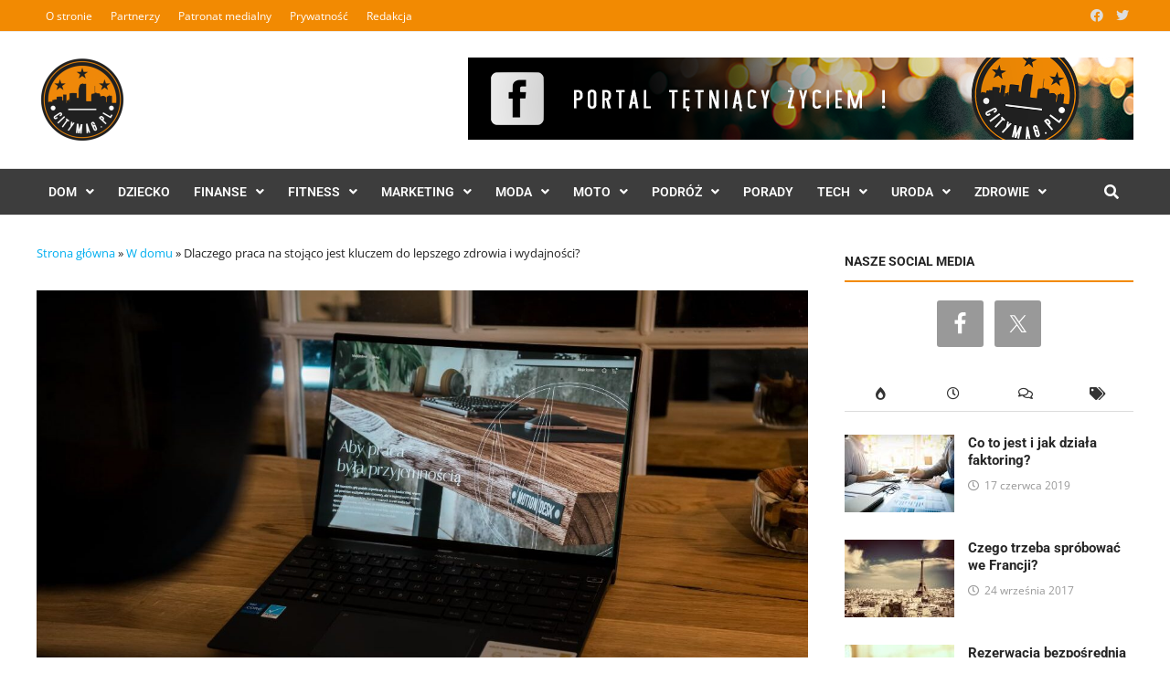

--- FILE ---
content_type: text/html; charset=UTF-8
request_url: https://citymag.pl/dlaczego-praca-na-stojaco-jest-kluczem-do-lepszego-zdrowia-i-wydajnosci/
body_size: 31730
content:
<!doctype html>
<html lang="pl-PL">
<head><meta charset="UTF-8"><script>if(navigator.userAgent.match(/MSIE|Internet Explorer/i)||navigator.userAgent.match(/Trident\/7\..*?rv:11/i)){var href=document.location.href;if(!href.match(/[?&]nowprocket/)){if(href.indexOf("?")==-1){if(href.indexOf("#")==-1){document.location.href=href+"?nowprocket=1"}else{document.location.href=href.replace("#","?nowprocket=1#")}}else{if(href.indexOf("#")==-1){document.location.href=href+"&nowprocket=1"}else{document.location.href=href.replace("#","&nowprocket=1#")}}}}</script><script>(()=>{class RocketLazyLoadScripts{constructor(){this.v="2.0.4",this.userEvents=["keydown","keyup","mousedown","mouseup","mousemove","mouseover","mouseout","touchmove","touchstart","touchend","touchcancel","wheel","click","dblclick","input"],this.attributeEvents=["onblur","onclick","oncontextmenu","ondblclick","onfocus","onmousedown","onmouseenter","onmouseleave","onmousemove","onmouseout","onmouseover","onmouseup","onmousewheel","onscroll","onsubmit"]}async t(){this.i(),this.o(),/iP(ad|hone)/.test(navigator.userAgent)&&this.h(),this.u(),this.l(this),this.m(),this.k(this),this.p(this),this._(),await Promise.all([this.R(),this.L()]),this.lastBreath=Date.now(),this.S(this),this.P(),this.D(),this.O(),this.M(),await this.C(this.delayedScripts.normal),await this.C(this.delayedScripts.defer),await this.C(this.delayedScripts.async),await this.T(),await this.F(),await this.j(),await this.A(),window.dispatchEvent(new Event("rocket-allScriptsLoaded")),this.everythingLoaded=!0,this.lastTouchEnd&&await new Promise(t=>setTimeout(t,500-Date.now()+this.lastTouchEnd)),this.I(),this.H(),this.U(),this.W()}i(){this.CSPIssue=sessionStorage.getItem("rocketCSPIssue"),document.addEventListener("securitypolicyviolation",t=>{this.CSPIssue||"script-src-elem"!==t.violatedDirective||"data"!==t.blockedURI||(this.CSPIssue=!0,sessionStorage.setItem("rocketCSPIssue",!0))},{isRocket:!0})}o(){window.addEventListener("pageshow",t=>{this.persisted=t.persisted,this.realWindowLoadedFired=!0},{isRocket:!0}),window.addEventListener("pagehide",()=>{this.onFirstUserAction=null},{isRocket:!0})}h(){let t;function e(e){t=e}window.addEventListener("touchstart",e,{isRocket:!0}),window.addEventListener("touchend",function i(o){o.changedTouches[0]&&t.changedTouches[0]&&Math.abs(o.changedTouches[0].pageX-t.changedTouches[0].pageX)<10&&Math.abs(o.changedTouches[0].pageY-t.changedTouches[0].pageY)<10&&o.timeStamp-t.timeStamp<200&&(window.removeEventListener("touchstart",e,{isRocket:!0}),window.removeEventListener("touchend",i,{isRocket:!0}),"INPUT"===o.target.tagName&&"text"===o.target.type||(o.target.dispatchEvent(new TouchEvent("touchend",{target:o.target,bubbles:!0})),o.target.dispatchEvent(new MouseEvent("mouseover",{target:o.target,bubbles:!0})),o.target.dispatchEvent(new PointerEvent("click",{target:o.target,bubbles:!0,cancelable:!0,detail:1,clientX:o.changedTouches[0].clientX,clientY:o.changedTouches[0].clientY})),event.preventDefault()))},{isRocket:!0})}q(t){this.userActionTriggered||("mousemove"!==t.type||this.firstMousemoveIgnored?"keyup"===t.type||"mouseover"===t.type||"mouseout"===t.type||(this.userActionTriggered=!0,this.onFirstUserAction&&this.onFirstUserAction()):this.firstMousemoveIgnored=!0),"click"===t.type&&t.preventDefault(),t.stopPropagation(),t.stopImmediatePropagation(),"touchstart"===this.lastEvent&&"touchend"===t.type&&(this.lastTouchEnd=Date.now()),"click"===t.type&&(this.lastTouchEnd=0),this.lastEvent=t.type,t.composedPath&&t.composedPath()[0].getRootNode()instanceof ShadowRoot&&(t.rocketTarget=t.composedPath()[0]),this.savedUserEvents.push(t)}u(){this.savedUserEvents=[],this.userEventHandler=this.q.bind(this),this.userEvents.forEach(t=>window.addEventListener(t,this.userEventHandler,{passive:!1,isRocket:!0})),document.addEventListener("visibilitychange",this.userEventHandler,{isRocket:!0})}U(){this.userEvents.forEach(t=>window.removeEventListener(t,this.userEventHandler,{passive:!1,isRocket:!0})),document.removeEventListener("visibilitychange",this.userEventHandler,{isRocket:!0}),this.savedUserEvents.forEach(t=>{(t.rocketTarget||t.target).dispatchEvent(new window[t.constructor.name](t.type,t))})}m(){const t="return false",e=Array.from(this.attributeEvents,t=>"data-rocket-"+t),i="["+this.attributeEvents.join("],[")+"]",o="[data-rocket-"+this.attributeEvents.join("],[data-rocket-")+"]",s=(e,i,o)=>{o&&o!==t&&(e.setAttribute("data-rocket-"+i,o),e["rocket"+i]=new Function("event",o),e.setAttribute(i,t))};new MutationObserver(t=>{for(const n of t)"attributes"===n.type&&(n.attributeName.startsWith("data-rocket-")||this.everythingLoaded?n.attributeName.startsWith("data-rocket-")&&this.everythingLoaded&&this.N(n.target,n.attributeName.substring(12)):s(n.target,n.attributeName,n.target.getAttribute(n.attributeName))),"childList"===n.type&&n.addedNodes.forEach(t=>{if(t.nodeType===Node.ELEMENT_NODE)if(this.everythingLoaded)for(const i of[t,...t.querySelectorAll(o)])for(const t of i.getAttributeNames())e.includes(t)&&this.N(i,t.substring(12));else for(const e of[t,...t.querySelectorAll(i)])for(const t of e.getAttributeNames())this.attributeEvents.includes(t)&&s(e,t,e.getAttribute(t))})}).observe(document,{subtree:!0,childList:!0,attributeFilter:[...this.attributeEvents,...e]})}I(){this.attributeEvents.forEach(t=>{document.querySelectorAll("[data-rocket-"+t+"]").forEach(e=>{this.N(e,t)})})}N(t,e){const i=t.getAttribute("data-rocket-"+e);i&&(t.setAttribute(e,i),t.removeAttribute("data-rocket-"+e))}k(t){Object.defineProperty(HTMLElement.prototype,"onclick",{get(){return this.rocketonclick||null},set(e){this.rocketonclick=e,this.setAttribute(t.everythingLoaded?"onclick":"data-rocket-onclick","this.rocketonclick(event)")}})}S(t){function e(e,i){let o=e[i];e[i]=null,Object.defineProperty(e,i,{get:()=>o,set(s){t.everythingLoaded?o=s:e["rocket"+i]=o=s}})}e(document,"onreadystatechange"),e(window,"onload"),e(window,"onpageshow");try{Object.defineProperty(document,"readyState",{get:()=>t.rocketReadyState,set(e){t.rocketReadyState=e},configurable:!0}),document.readyState="loading"}catch(t){console.log("WPRocket DJE readyState conflict, bypassing")}}l(t){this.originalAddEventListener=EventTarget.prototype.addEventListener,this.originalRemoveEventListener=EventTarget.prototype.removeEventListener,this.savedEventListeners=[],EventTarget.prototype.addEventListener=function(e,i,o){o&&o.isRocket||!t.B(e,this)&&!t.userEvents.includes(e)||t.B(e,this)&&!t.userActionTriggered||e.startsWith("rocket-")||t.everythingLoaded?t.originalAddEventListener.call(this,e,i,o):(t.savedEventListeners.push({target:this,remove:!1,type:e,func:i,options:o}),"mouseenter"!==e&&"mouseleave"!==e||t.originalAddEventListener.call(this,e,t.savedUserEvents.push,o))},EventTarget.prototype.removeEventListener=function(e,i,o){o&&o.isRocket||!t.B(e,this)&&!t.userEvents.includes(e)||t.B(e,this)&&!t.userActionTriggered||e.startsWith("rocket-")||t.everythingLoaded?t.originalRemoveEventListener.call(this,e,i,o):t.savedEventListeners.push({target:this,remove:!0,type:e,func:i,options:o})}}J(t,e){this.savedEventListeners=this.savedEventListeners.filter(i=>{let o=i.type,s=i.target||window;return e!==o||t!==s||(this.B(o,s)&&(i.type="rocket-"+o),this.$(i),!1)})}H(){EventTarget.prototype.addEventListener=this.originalAddEventListener,EventTarget.prototype.removeEventListener=this.originalRemoveEventListener,this.savedEventListeners.forEach(t=>this.$(t))}$(t){t.remove?this.originalRemoveEventListener.call(t.target,t.type,t.func,t.options):this.originalAddEventListener.call(t.target,t.type,t.func,t.options)}p(t){let e;function i(e){return t.everythingLoaded?e:e.split(" ").map(t=>"load"===t||t.startsWith("load.")?"rocket-jquery-load":t).join(" ")}function o(o){function s(e){const s=o.fn[e];o.fn[e]=o.fn.init.prototype[e]=function(){return this[0]===window&&t.userActionTriggered&&("string"==typeof arguments[0]||arguments[0]instanceof String?arguments[0]=i(arguments[0]):"object"==typeof arguments[0]&&Object.keys(arguments[0]).forEach(t=>{const e=arguments[0][t];delete arguments[0][t],arguments[0][i(t)]=e})),s.apply(this,arguments),this}}if(o&&o.fn&&!t.allJQueries.includes(o)){const e={DOMContentLoaded:[],"rocket-DOMContentLoaded":[]};for(const t in e)document.addEventListener(t,()=>{e[t].forEach(t=>t())},{isRocket:!0});o.fn.ready=o.fn.init.prototype.ready=function(i){function s(){parseInt(o.fn.jquery)>2?setTimeout(()=>i.bind(document)(o)):i.bind(document)(o)}return"function"==typeof i&&(t.realDomReadyFired?!t.userActionTriggered||t.fauxDomReadyFired?s():e["rocket-DOMContentLoaded"].push(s):e.DOMContentLoaded.push(s)),o([])},s("on"),s("one"),s("off"),t.allJQueries.push(o)}e=o}t.allJQueries=[],o(window.jQuery),Object.defineProperty(window,"jQuery",{get:()=>e,set(t){o(t)}})}P(){const t=new Map;document.write=document.writeln=function(e){const i=document.currentScript,o=document.createRange(),s=i.parentElement;let n=t.get(i);void 0===n&&(n=i.nextSibling,t.set(i,n));const c=document.createDocumentFragment();o.setStart(c,0),c.appendChild(o.createContextualFragment(e)),s.insertBefore(c,n)}}async R(){return new Promise(t=>{this.userActionTriggered?t():this.onFirstUserAction=t})}async L(){return new Promise(t=>{document.addEventListener("DOMContentLoaded",()=>{this.realDomReadyFired=!0,t()},{isRocket:!0})})}async j(){return this.realWindowLoadedFired?Promise.resolve():new Promise(t=>{window.addEventListener("load",t,{isRocket:!0})})}M(){this.pendingScripts=[];this.scriptsMutationObserver=new MutationObserver(t=>{for(const e of t)e.addedNodes.forEach(t=>{"SCRIPT"!==t.tagName||t.noModule||t.isWPRocket||this.pendingScripts.push({script:t,promise:new Promise(e=>{const i=()=>{const i=this.pendingScripts.findIndex(e=>e.script===t);i>=0&&this.pendingScripts.splice(i,1),e()};t.addEventListener("load",i,{isRocket:!0}),t.addEventListener("error",i,{isRocket:!0}),setTimeout(i,1e3)})})})}),this.scriptsMutationObserver.observe(document,{childList:!0,subtree:!0})}async F(){await this.X(),this.pendingScripts.length?(await this.pendingScripts[0].promise,await this.F()):this.scriptsMutationObserver.disconnect()}D(){this.delayedScripts={normal:[],async:[],defer:[]},document.querySelectorAll("script[type$=rocketlazyloadscript]").forEach(t=>{t.hasAttribute("data-rocket-src")?t.hasAttribute("async")&&!1!==t.async?this.delayedScripts.async.push(t):t.hasAttribute("defer")&&!1!==t.defer||"module"===t.getAttribute("data-rocket-type")?this.delayedScripts.defer.push(t):this.delayedScripts.normal.push(t):this.delayedScripts.normal.push(t)})}async _(){await this.L();let t=[];document.querySelectorAll("script[type$=rocketlazyloadscript][data-rocket-src]").forEach(e=>{let i=e.getAttribute("data-rocket-src");if(i&&!i.startsWith("data:")){i.startsWith("//")&&(i=location.protocol+i);try{const o=new URL(i).origin;o!==location.origin&&t.push({src:o,crossOrigin:e.crossOrigin||"module"===e.getAttribute("data-rocket-type")})}catch(t){}}}),t=[...new Map(t.map(t=>[JSON.stringify(t),t])).values()],this.Y(t,"preconnect")}async G(t){if(await this.K(),!0!==t.noModule||!("noModule"in HTMLScriptElement.prototype))return new Promise(e=>{let i;function o(){(i||t).setAttribute("data-rocket-status","executed"),e()}try{if(navigator.userAgent.includes("Firefox/")||""===navigator.vendor||this.CSPIssue)i=document.createElement("script"),[...t.attributes].forEach(t=>{let e=t.nodeName;"type"!==e&&("data-rocket-type"===e&&(e="type"),"data-rocket-src"===e&&(e="src"),i.setAttribute(e,t.nodeValue))}),t.text&&(i.text=t.text),t.nonce&&(i.nonce=t.nonce),i.hasAttribute("src")?(i.addEventListener("load",o,{isRocket:!0}),i.addEventListener("error",()=>{i.setAttribute("data-rocket-status","failed-network"),e()},{isRocket:!0}),setTimeout(()=>{i.isConnected||e()},1)):(i.text=t.text,o()),i.isWPRocket=!0,t.parentNode.replaceChild(i,t);else{const i=t.getAttribute("data-rocket-type"),s=t.getAttribute("data-rocket-src");i?(t.type=i,t.removeAttribute("data-rocket-type")):t.removeAttribute("type"),t.addEventListener("load",o,{isRocket:!0}),t.addEventListener("error",i=>{this.CSPIssue&&i.target.src.startsWith("data:")?(console.log("WPRocket: CSP fallback activated"),t.removeAttribute("src"),this.G(t).then(e)):(t.setAttribute("data-rocket-status","failed-network"),e())},{isRocket:!0}),s?(t.fetchPriority="high",t.removeAttribute("data-rocket-src"),t.src=s):t.src="data:text/javascript;base64,"+window.btoa(unescape(encodeURIComponent(t.text)))}}catch(i){t.setAttribute("data-rocket-status","failed-transform"),e()}});t.setAttribute("data-rocket-status","skipped")}async C(t){const e=t.shift();return e?(e.isConnected&&await this.G(e),this.C(t)):Promise.resolve()}O(){this.Y([...this.delayedScripts.normal,...this.delayedScripts.defer,...this.delayedScripts.async],"preload")}Y(t,e){this.trash=this.trash||[];let i=!0;var o=document.createDocumentFragment();t.forEach(t=>{const s=t.getAttribute&&t.getAttribute("data-rocket-src")||t.src;if(s&&!s.startsWith("data:")){const n=document.createElement("link");n.href=s,n.rel=e,"preconnect"!==e&&(n.as="script",n.fetchPriority=i?"high":"low"),t.getAttribute&&"module"===t.getAttribute("data-rocket-type")&&(n.crossOrigin=!0),t.crossOrigin&&(n.crossOrigin=t.crossOrigin),t.integrity&&(n.integrity=t.integrity),t.nonce&&(n.nonce=t.nonce),o.appendChild(n),this.trash.push(n),i=!1}}),document.head.appendChild(o)}W(){this.trash.forEach(t=>t.remove())}async T(){try{document.readyState="interactive"}catch(t){}this.fauxDomReadyFired=!0;try{await this.K(),this.J(document,"readystatechange"),document.dispatchEvent(new Event("rocket-readystatechange")),await this.K(),document.rocketonreadystatechange&&document.rocketonreadystatechange(),await this.K(),this.J(document,"DOMContentLoaded"),document.dispatchEvent(new Event("rocket-DOMContentLoaded")),await this.K(),this.J(window,"DOMContentLoaded"),window.dispatchEvent(new Event("rocket-DOMContentLoaded"))}catch(t){console.error(t)}}async A(){try{document.readyState="complete"}catch(t){}try{await this.K(),this.J(document,"readystatechange"),document.dispatchEvent(new Event("rocket-readystatechange")),await this.K(),document.rocketonreadystatechange&&document.rocketonreadystatechange(),await this.K(),this.J(window,"load"),window.dispatchEvent(new Event("rocket-load")),await this.K(),window.rocketonload&&window.rocketonload(),await this.K(),this.allJQueries.forEach(t=>t(window).trigger("rocket-jquery-load")),await this.K(),this.J(window,"pageshow");const t=new Event("rocket-pageshow");t.persisted=this.persisted,window.dispatchEvent(t),await this.K(),window.rocketonpageshow&&window.rocketonpageshow({persisted:this.persisted})}catch(t){console.error(t)}}async K(){Date.now()-this.lastBreath>45&&(await this.X(),this.lastBreath=Date.now())}async X(){return document.hidden?new Promise(t=>setTimeout(t)):new Promise(t=>requestAnimationFrame(t))}B(t,e){return e===document&&"readystatechange"===t||(e===document&&"DOMContentLoaded"===t||(e===window&&"DOMContentLoaded"===t||(e===window&&"load"===t||e===window&&"pageshow"===t)))}static run(){(new RocketLazyLoadScripts).t()}}RocketLazyLoadScripts.run()})();</script>
	
	<meta name="viewport" content="width=device-width, initial-scale=1">
	<link rel="profile" href="https://gmpg.org/xfn/11">

	<meta name='robots' content='index, follow, max-image-preview:large, max-snippet:-1, max-video-preview:-1' />

	<!-- This site is optimized with the Yoast SEO plugin v26.8 - https://yoast.com/product/yoast-seo-wordpress/ -->
	<title>Dlaczego praca na stojąco jest kluczem do lepszego zdrowia i wydajności? - Citymag.pl</title>
<link data-rocket-preload as="style" data-wpr-hosted-gf-parameters="family=Open%20Sans%3A100%2C200%2C300%2C400%2C500%2C600%2C700%2C800%2C900%2C100i%2C200i%2C300i%2C400i%2C500i%2C600i%2C700i%2C800i%2C900i%7CRoboto%3A100%2C200%2C300%2C400%2C500%2C600%2C700%2C800%2C900%2C100i%2C200i%2C300i%2C400i%2C500i%2C600i%2C700i%2C800i%2C900i%26amp%3Bsubset%3Dlatin&display=swap" href="https://citymag.pl/wp-content/cache/fonts/1/google-fonts/css/7/7/c/43337fb1e128c80fcf45324f65aac.css" rel="preload">
<link data-wpr-hosted-gf-parameters="family=Open%20Sans%3A100%2C200%2C300%2C400%2C500%2C600%2C700%2C800%2C900%2C100i%2C200i%2C300i%2C400i%2C500i%2C600i%2C700i%2C800i%2C900i%7CRoboto%3A100%2C200%2C300%2C400%2C500%2C600%2C700%2C800%2C900%2C100i%2C200i%2C300i%2C400i%2C500i%2C600i%2C700i%2C800i%2C900i%26amp%3Bsubset%3Dlatin&display=swap" href="https://citymag.pl/wp-content/cache/fonts/1/google-fonts/css/7/7/c/43337fb1e128c80fcf45324f65aac.css" media="print" onload="this.media=&#039;all&#039;" rel="stylesheet">
<noscript data-wpr-hosted-gf-parameters=""><link rel="stylesheet" href="https://fonts.googleapis.com/css?family=Open%20Sans%3A100%2C200%2C300%2C400%2C500%2C600%2C700%2C800%2C900%2C100i%2C200i%2C300i%2C400i%2C500i%2C600i%2C700i%2C800i%2C900i%7CRoboto%3A100%2C200%2C300%2C400%2C500%2C600%2C700%2C800%2C900%2C100i%2C200i%2C300i%2C400i%2C500i%2C600i%2C700i%2C800i%2C900i%26amp%3Bsubset%3Dlatin&#038;display=swap"></noscript>
	<link rel="canonical" href="https://citymag.pl/dlaczego-praca-na-stojaco-jest-kluczem-do-lepszego-zdrowia-i-wydajnosci/" />
	<meta property="og:locale" content="pl_PL" />
	<meta property="og:type" content="article" />
	<meta property="og:title" content="Dlaczego praca na stojąco jest kluczem do lepszego zdrowia i wydajności? - Citymag.pl" />
	<meta property="og:description" content="W dobie rosnącej popularności pracy zdalnej i erze powstawania miejsc pracy dla osób zaprzyjaźnionych z nowymi technologiami coraz częściej można usłyszeć o schorzeniach kręgosłupa. Częste &hellip;" />
	<meta property="og:url" content="https://citymag.pl/dlaczego-praca-na-stojaco-jest-kluczem-do-lepszego-zdrowia-i-wydajnosci/" />
	<meta property="og:site_name" content="Citymag.pl" />
	<meta property="article:published_time" content="2023-08-25T15:49:42+00:00" />
	<meta property="article:modified_time" content="2023-08-25T15:53:28+00:00" />
	<meta property="og:image" content="https://citymag.pl/wp-content/uploads/2023/08/praca-przy-ergonomicznym-biurku-scaled-e1692978500565.jpg" />
	<meta property="og:image:width" content="800" />
	<meta property="og:image:height" content="533" />
	<meta property="og:image:type" content="image/jpeg" />
	<meta name="author" content="Redaktor zewnętrzny" />
	<meta name="twitter:card" content="summary_large_image" />
	<meta name="twitter:label1" content="Napisane przez" />
	<meta name="twitter:data1" content="Redaktor zewnętrzny" />
	<meta name="twitter:label2" content="Szacowany czas czytania" />
	<meta name="twitter:data2" content="4 minuty" />
	<script type="application/ld+json" class="yoast-schema-graph">{"@context":"https://schema.org","@graph":[{"@type":"Article","@id":"https://citymag.pl/dlaczego-praca-na-stojaco-jest-kluczem-do-lepszego-zdrowia-i-wydajnosci/#article","isPartOf":{"@id":"https://citymag.pl/dlaczego-praca-na-stojaco-jest-kluczem-do-lepszego-zdrowia-i-wydajnosci/"},"author":{"name":"Redaktor zewnętrzny","@id":"https://citymag.pl/#/schema/person/5c7b5c8d039e09e60565e45e6a1bbb35"},"headline":"Dlaczego praca na stojąco jest kluczem do lepszego zdrowia i wydajności?","datePublished":"2023-08-25T15:49:42+00:00","dateModified":"2023-08-25T15:53:28+00:00","mainEntityOfPage":{"@id":"https://citymag.pl/dlaczego-praca-na-stojaco-jest-kluczem-do-lepszego-zdrowia-i-wydajnosci/"},"wordCount":723,"commentCount":0,"publisher":{"@id":"https://citymag.pl/#organization"},"image":{"@id":"https://citymag.pl/dlaczego-praca-na-stojaco-jest-kluczem-do-lepszego-zdrowia-i-wydajnosci/#primaryimage"},"thumbnailUrl":"https://citymag.pl/wp-content/uploads/2023/08/praca-przy-ergonomicznym-biurku-scaled-e1692978500565.jpg","articleSection":["Materiał zewnętrzny","Porady","W domu"],"inLanguage":"pl-PL","potentialAction":[{"@type":"CommentAction","name":"Comment","target":["https://citymag.pl/dlaczego-praca-na-stojaco-jest-kluczem-do-lepszego-zdrowia-i-wydajnosci/#respond"]}]},{"@type":"WebPage","@id":"https://citymag.pl/dlaczego-praca-na-stojaco-jest-kluczem-do-lepszego-zdrowia-i-wydajnosci/","url":"https://citymag.pl/dlaczego-praca-na-stojaco-jest-kluczem-do-lepszego-zdrowia-i-wydajnosci/","name":"Dlaczego praca na stojąco jest kluczem do lepszego zdrowia i wydajności? - Citymag.pl","isPartOf":{"@id":"https://citymag.pl/#website"},"primaryImageOfPage":{"@id":"https://citymag.pl/dlaczego-praca-na-stojaco-jest-kluczem-do-lepszego-zdrowia-i-wydajnosci/#primaryimage"},"image":{"@id":"https://citymag.pl/dlaczego-praca-na-stojaco-jest-kluczem-do-lepszego-zdrowia-i-wydajnosci/#primaryimage"},"thumbnailUrl":"https://citymag.pl/wp-content/uploads/2023/08/praca-przy-ergonomicznym-biurku-scaled-e1692978500565.jpg","datePublished":"2023-08-25T15:49:42+00:00","dateModified":"2023-08-25T15:53:28+00:00","breadcrumb":{"@id":"https://citymag.pl/dlaczego-praca-na-stojaco-jest-kluczem-do-lepszego-zdrowia-i-wydajnosci/#breadcrumb"},"inLanguage":"pl-PL","potentialAction":[{"@type":"ReadAction","target":["https://citymag.pl/dlaczego-praca-na-stojaco-jest-kluczem-do-lepszego-zdrowia-i-wydajnosci/"]}]},{"@type":"ImageObject","inLanguage":"pl-PL","@id":"https://citymag.pl/dlaczego-praca-na-stojaco-jest-kluczem-do-lepszego-zdrowia-i-wydajnosci/#primaryimage","url":"https://citymag.pl/wp-content/uploads/2023/08/praca-przy-ergonomicznym-biurku-scaled-e1692978500565.jpg","contentUrl":"https://citymag.pl/wp-content/uploads/2023/08/praca-przy-ergonomicznym-biurku-scaled-e1692978500565.jpg","width":800,"height":533,"caption":"praca-przy-ergonomicznym-biurku"},{"@type":"BreadcrumbList","@id":"https://citymag.pl/dlaczego-praca-na-stojaco-jest-kluczem-do-lepszego-zdrowia-i-wydajnosci/#breadcrumb","itemListElement":[{"@type":"ListItem","position":1,"name":"Strona główna","item":"https://citymag.pl/"},{"@type":"ListItem","position":2,"name":"W domu","item":"https://citymag.pl/w-domu/"},{"@type":"ListItem","position":3,"name":"Dlaczego praca na stojąco jest kluczem do lepszego zdrowia i wydajności?"}]},{"@type":"WebSite","@id":"https://citymag.pl/#website","url":"https://citymag.pl/","name":"Citymag.pl","description":"Portal lifestyle o codziennych sprawach oraz ciekawe porady","publisher":{"@id":"https://citymag.pl/#organization"},"potentialAction":[{"@type":"SearchAction","target":{"@type":"EntryPoint","urlTemplate":"https://citymag.pl/?s={search_term_string}"},"query-input":{"@type":"PropertyValueSpecification","valueRequired":true,"valueName":"search_term_string"}}],"inLanguage":"pl-PL"},{"@type":"Organization","@id":"https://citymag.pl/#organization","name":"CityMag.pl","url":"https://citymag.pl/","logo":{"@type":"ImageObject","inLanguage":"pl-PL","@id":"https://citymag.pl/#/schema/logo/image/","url":"http://citymag.pl/wp-content/uploads/2017/09/logocitymag-bialetlo-rgb-e1505600459282.png","contentUrl":"http://citymag.pl/wp-content/uploads/2017/09/logocitymag-bialetlo-rgb-e1505600459282.png","width":600,"height":600,"caption":"CityMag.pl"},"image":{"@id":"https://citymag.pl/#/schema/logo/image/"}},{"@type":"Person","@id":"https://citymag.pl/#/schema/person/5c7b5c8d039e09e60565e45e6a1bbb35","name":"Redaktor zewnętrzny","image":{"@type":"ImageObject","inLanguage":"pl-PL","@id":"https://citymag.pl/#/schema/person/image/","url":"https://secure.gravatar.com/avatar/80eb8f4f3193fc49a571f7409ce4556b3be3f6856f9a7dff03a9de6a22a7acf0?s=96&d=mm&r=g","contentUrl":"https://secure.gravatar.com/avatar/80eb8f4f3193fc49a571f7409ce4556b3be3f6856f9a7dff03a9de6a22a7acf0?s=96&d=mm&r=g","caption":"Redaktor zewnętrzny"},"url":"https://citymag.pl/author/redaktor-zewnetrzny/"}]}</script>
	<!-- / Yoast SEO plugin. -->


<link rel='dns-prefetch' href='//fonts.googleapis.com' />
<link href='https://fonts.gstatic.com' crossorigin rel='preconnect' />
<link rel="alternate" type="application/rss+xml" title="Citymag.pl &raquo; Kanał z wpisami" href="https://citymag.pl/feed/" />
<link rel="alternate" type="application/rss+xml" title="Citymag.pl &raquo; Kanał z komentarzami" href="https://citymag.pl/comments/feed/" />
<link rel="alternate" type="application/rss+xml" title="Citymag.pl &raquo; Dlaczego praca na stojąco jest kluczem do lepszego zdrowia i wydajności? Kanał z komentarzami" href="https://citymag.pl/dlaczego-praca-na-stojaco-jest-kluczem-do-lepszego-zdrowia-i-wydajnosci/feed/" />
<link rel="alternate" title="oEmbed (JSON)" type="application/json+oembed" href="https://citymag.pl/wp-json/oembed/1.0/embed?url=https%3A%2F%2Fcitymag.pl%2Fdlaczego-praca-na-stojaco-jest-kluczem-do-lepszego-zdrowia-i-wydajnosci%2F" />
<link rel="alternate" title="oEmbed (XML)" type="text/xml+oembed" href="https://citymag.pl/wp-json/oembed/1.0/embed?url=https%3A%2F%2Fcitymag.pl%2Fdlaczego-praca-na-stojaco-jest-kluczem-do-lepszego-zdrowia-i-wydajnosci%2F&#038;format=xml" />
<style id='wp-img-auto-sizes-contain-inline-css' type='text/css'>
img:is([sizes=auto i],[sizes^="auto," i]){contain-intrinsic-size:3000px 1500px}
/*# sourceURL=wp-img-auto-sizes-contain-inline-css */
</style>
<style id='wp-emoji-styles-inline-css' type='text/css'>

	img.wp-smiley, img.emoji {
		display: inline !important;
		border: none !important;
		box-shadow: none !important;
		height: 1em !important;
		width: 1em !important;
		margin: 0 0.07em !important;
		vertical-align: -0.1em !important;
		background: none !important;
		padding: 0 !important;
	}
/*# sourceURL=wp-emoji-styles-inline-css */
</style>
<style id='wp-block-library-inline-css' type='text/css'>
:root{--wp-block-synced-color:#7a00df;--wp-block-synced-color--rgb:122,0,223;--wp-bound-block-color:var(--wp-block-synced-color);--wp-editor-canvas-background:#ddd;--wp-admin-theme-color:#007cba;--wp-admin-theme-color--rgb:0,124,186;--wp-admin-theme-color-darker-10:#006ba1;--wp-admin-theme-color-darker-10--rgb:0,107,160.5;--wp-admin-theme-color-darker-20:#005a87;--wp-admin-theme-color-darker-20--rgb:0,90,135;--wp-admin-border-width-focus:2px}@media (min-resolution:192dpi){:root{--wp-admin-border-width-focus:1.5px}}.wp-element-button{cursor:pointer}:root .has-very-light-gray-background-color{background-color:#eee}:root .has-very-dark-gray-background-color{background-color:#313131}:root .has-very-light-gray-color{color:#eee}:root .has-very-dark-gray-color{color:#313131}:root .has-vivid-green-cyan-to-vivid-cyan-blue-gradient-background{background:linear-gradient(135deg,#00d084,#0693e3)}:root .has-purple-crush-gradient-background{background:linear-gradient(135deg,#34e2e4,#4721fb 50%,#ab1dfe)}:root .has-hazy-dawn-gradient-background{background:linear-gradient(135deg,#faaca8,#dad0ec)}:root .has-subdued-olive-gradient-background{background:linear-gradient(135deg,#fafae1,#67a671)}:root .has-atomic-cream-gradient-background{background:linear-gradient(135deg,#fdd79a,#004a59)}:root .has-nightshade-gradient-background{background:linear-gradient(135deg,#330968,#31cdcf)}:root .has-midnight-gradient-background{background:linear-gradient(135deg,#020381,#2874fc)}:root{--wp--preset--font-size--normal:16px;--wp--preset--font-size--huge:42px}.has-regular-font-size{font-size:1em}.has-larger-font-size{font-size:2.625em}.has-normal-font-size{font-size:var(--wp--preset--font-size--normal)}.has-huge-font-size{font-size:var(--wp--preset--font-size--huge)}.has-text-align-center{text-align:center}.has-text-align-left{text-align:left}.has-text-align-right{text-align:right}.has-fit-text{white-space:nowrap!important}#end-resizable-editor-section{display:none}.aligncenter{clear:both}.items-justified-left{justify-content:flex-start}.items-justified-center{justify-content:center}.items-justified-right{justify-content:flex-end}.items-justified-space-between{justify-content:space-between}.screen-reader-text{border:0;clip-path:inset(50%);height:1px;margin:-1px;overflow:hidden;padding:0;position:absolute;width:1px;word-wrap:normal!important}.screen-reader-text:focus{background-color:#ddd;clip-path:none;color:#444;display:block;font-size:1em;height:auto;left:5px;line-height:normal;padding:15px 23px 14px;text-decoration:none;top:5px;width:auto;z-index:100000}html :where(.has-border-color){border-style:solid}html :where([style*=border-top-color]){border-top-style:solid}html :where([style*=border-right-color]){border-right-style:solid}html :where([style*=border-bottom-color]){border-bottom-style:solid}html :where([style*=border-left-color]){border-left-style:solid}html :where([style*=border-width]){border-style:solid}html :where([style*=border-top-width]){border-top-style:solid}html :where([style*=border-right-width]){border-right-style:solid}html :where([style*=border-bottom-width]){border-bottom-style:solid}html :where([style*=border-left-width]){border-left-style:solid}html :where(img[class*=wp-image-]){height:auto;max-width:100%}:where(figure){margin:0 0 1em}html :where(.is-position-sticky){--wp-admin--admin-bar--position-offset:var(--wp-admin--admin-bar--height,0px)}@media screen and (max-width:600px){html :where(.is-position-sticky){--wp-admin--admin-bar--position-offset:0px}}

/*# sourceURL=wp-block-library-inline-css */
</style><style id='global-styles-inline-css' type='text/css'>
:root{--wp--preset--aspect-ratio--square: 1;--wp--preset--aspect-ratio--4-3: 4/3;--wp--preset--aspect-ratio--3-4: 3/4;--wp--preset--aspect-ratio--3-2: 3/2;--wp--preset--aspect-ratio--2-3: 2/3;--wp--preset--aspect-ratio--16-9: 16/9;--wp--preset--aspect-ratio--9-16: 9/16;--wp--preset--color--black: #000000;--wp--preset--color--cyan-bluish-gray: #abb8c3;--wp--preset--color--white: #ffffff;--wp--preset--color--pale-pink: #f78da7;--wp--preset--color--vivid-red: #cf2e2e;--wp--preset--color--luminous-vivid-orange: #ff6900;--wp--preset--color--luminous-vivid-amber: #fcb900;--wp--preset--color--light-green-cyan: #7bdcb5;--wp--preset--color--vivid-green-cyan: #00d084;--wp--preset--color--pale-cyan-blue: #8ed1fc;--wp--preset--color--vivid-cyan-blue: #0693e3;--wp--preset--color--vivid-purple: #9b51e0;--wp--preset--gradient--vivid-cyan-blue-to-vivid-purple: linear-gradient(135deg,rgb(6,147,227) 0%,rgb(155,81,224) 100%);--wp--preset--gradient--light-green-cyan-to-vivid-green-cyan: linear-gradient(135deg,rgb(122,220,180) 0%,rgb(0,208,130) 100%);--wp--preset--gradient--luminous-vivid-amber-to-luminous-vivid-orange: linear-gradient(135deg,rgb(252,185,0) 0%,rgb(255,105,0) 100%);--wp--preset--gradient--luminous-vivid-orange-to-vivid-red: linear-gradient(135deg,rgb(255,105,0) 0%,rgb(207,46,46) 100%);--wp--preset--gradient--very-light-gray-to-cyan-bluish-gray: linear-gradient(135deg,rgb(238,238,238) 0%,rgb(169,184,195) 100%);--wp--preset--gradient--cool-to-warm-spectrum: linear-gradient(135deg,rgb(74,234,220) 0%,rgb(151,120,209) 20%,rgb(207,42,186) 40%,rgb(238,44,130) 60%,rgb(251,105,98) 80%,rgb(254,248,76) 100%);--wp--preset--gradient--blush-light-purple: linear-gradient(135deg,rgb(255,206,236) 0%,rgb(152,150,240) 100%);--wp--preset--gradient--blush-bordeaux: linear-gradient(135deg,rgb(254,205,165) 0%,rgb(254,45,45) 50%,rgb(107,0,62) 100%);--wp--preset--gradient--luminous-dusk: linear-gradient(135deg,rgb(255,203,112) 0%,rgb(199,81,192) 50%,rgb(65,88,208) 100%);--wp--preset--gradient--pale-ocean: linear-gradient(135deg,rgb(255,245,203) 0%,rgb(182,227,212) 50%,rgb(51,167,181) 100%);--wp--preset--gradient--electric-grass: linear-gradient(135deg,rgb(202,248,128) 0%,rgb(113,206,126) 100%);--wp--preset--gradient--midnight: linear-gradient(135deg,rgb(2,3,129) 0%,rgb(40,116,252) 100%);--wp--preset--font-size--small: 13px;--wp--preset--font-size--medium: 20px;--wp--preset--font-size--large: 36px;--wp--preset--font-size--x-large: 42px;--wp--preset--spacing--20: 0.44rem;--wp--preset--spacing--30: 0.67rem;--wp--preset--spacing--40: 1rem;--wp--preset--spacing--50: 1.5rem;--wp--preset--spacing--60: 2.25rem;--wp--preset--spacing--70: 3.38rem;--wp--preset--spacing--80: 5.06rem;--wp--preset--shadow--natural: 6px 6px 9px rgba(0, 0, 0, 0.2);--wp--preset--shadow--deep: 12px 12px 50px rgba(0, 0, 0, 0.4);--wp--preset--shadow--sharp: 6px 6px 0px rgba(0, 0, 0, 0.2);--wp--preset--shadow--outlined: 6px 6px 0px -3px rgb(255, 255, 255), 6px 6px rgb(0, 0, 0);--wp--preset--shadow--crisp: 6px 6px 0px rgb(0, 0, 0);}:where(.is-layout-flex){gap: 0.5em;}:where(.is-layout-grid){gap: 0.5em;}body .is-layout-flex{display: flex;}.is-layout-flex{flex-wrap: wrap;align-items: center;}.is-layout-flex > :is(*, div){margin: 0;}body .is-layout-grid{display: grid;}.is-layout-grid > :is(*, div){margin: 0;}:where(.wp-block-columns.is-layout-flex){gap: 2em;}:where(.wp-block-columns.is-layout-grid){gap: 2em;}:where(.wp-block-post-template.is-layout-flex){gap: 1.25em;}:where(.wp-block-post-template.is-layout-grid){gap: 1.25em;}.has-black-color{color: var(--wp--preset--color--black) !important;}.has-cyan-bluish-gray-color{color: var(--wp--preset--color--cyan-bluish-gray) !important;}.has-white-color{color: var(--wp--preset--color--white) !important;}.has-pale-pink-color{color: var(--wp--preset--color--pale-pink) !important;}.has-vivid-red-color{color: var(--wp--preset--color--vivid-red) !important;}.has-luminous-vivid-orange-color{color: var(--wp--preset--color--luminous-vivid-orange) !important;}.has-luminous-vivid-amber-color{color: var(--wp--preset--color--luminous-vivid-amber) !important;}.has-light-green-cyan-color{color: var(--wp--preset--color--light-green-cyan) !important;}.has-vivid-green-cyan-color{color: var(--wp--preset--color--vivid-green-cyan) !important;}.has-pale-cyan-blue-color{color: var(--wp--preset--color--pale-cyan-blue) !important;}.has-vivid-cyan-blue-color{color: var(--wp--preset--color--vivid-cyan-blue) !important;}.has-vivid-purple-color{color: var(--wp--preset--color--vivid-purple) !important;}.has-black-background-color{background-color: var(--wp--preset--color--black) !important;}.has-cyan-bluish-gray-background-color{background-color: var(--wp--preset--color--cyan-bluish-gray) !important;}.has-white-background-color{background-color: var(--wp--preset--color--white) !important;}.has-pale-pink-background-color{background-color: var(--wp--preset--color--pale-pink) !important;}.has-vivid-red-background-color{background-color: var(--wp--preset--color--vivid-red) !important;}.has-luminous-vivid-orange-background-color{background-color: var(--wp--preset--color--luminous-vivid-orange) !important;}.has-luminous-vivid-amber-background-color{background-color: var(--wp--preset--color--luminous-vivid-amber) !important;}.has-light-green-cyan-background-color{background-color: var(--wp--preset--color--light-green-cyan) !important;}.has-vivid-green-cyan-background-color{background-color: var(--wp--preset--color--vivid-green-cyan) !important;}.has-pale-cyan-blue-background-color{background-color: var(--wp--preset--color--pale-cyan-blue) !important;}.has-vivid-cyan-blue-background-color{background-color: var(--wp--preset--color--vivid-cyan-blue) !important;}.has-vivid-purple-background-color{background-color: var(--wp--preset--color--vivid-purple) !important;}.has-black-border-color{border-color: var(--wp--preset--color--black) !important;}.has-cyan-bluish-gray-border-color{border-color: var(--wp--preset--color--cyan-bluish-gray) !important;}.has-white-border-color{border-color: var(--wp--preset--color--white) !important;}.has-pale-pink-border-color{border-color: var(--wp--preset--color--pale-pink) !important;}.has-vivid-red-border-color{border-color: var(--wp--preset--color--vivid-red) !important;}.has-luminous-vivid-orange-border-color{border-color: var(--wp--preset--color--luminous-vivid-orange) !important;}.has-luminous-vivid-amber-border-color{border-color: var(--wp--preset--color--luminous-vivid-amber) !important;}.has-light-green-cyan-border-color{border-color: var(--wp--preset--color--light-green-cyan) !important;}.has-vivid-green-cyan-border-color{border-color: var(--wp--preset--color--vivid-green-cyan) !important;}.has-pale-cyan-blue-border-color{border-color: var(--wp--preset--color--pale-cyan-blue) !important;}.has-vivid-cyan-blue-border-color{border-color: var(--wp--preset--color--vivid-cyan-blue) !important;}.has-vivid-purple-border-color{border-color: var(--wp--preset--color--vivid-purple) !important;}.has-vivid-cyan-blue-to-vivid-purple-gradient-background{background: var(--wp--preset--gradient--vivid-cyan-blue-to-vivid-purple) !important;}.has-light-green-cyan-to-vivid-green-cyan-gradient-background{background: var(--wp--preset--gradient--light-green-cyan-to-vivid-green-cyan) !important;}.has-luminous-vivid-amber-to-luminous-vivid-orange-gradient-background{background: var(--wp--preset--gradient--luminous-vivid-amber-to-luminous-vivid-orange) !important;}.has-luminous-vivid-orange-to-vivid-red-gradient-background{background: var(--wp--preset--gradient--luminous-vivid-orange-to-vivid-red) !important;}.has-very-light-gray-to-cyan-bluish-gray-gradient-background{background: var(--wp--preset--gradient--very-light-gray-to-cyan-bluish-gray) !important;}.has-cool-to-warm-spectrum-gradient-background{background: var(--wp--preset--gradient--cool-to-warm-spectrum) !important;}.has-blush-light-purple-gradient-background{background: var(--wp--preset--gradient--blush-light-purple) !important;}.has-blush-bordeaux-gradient-background{background: var(--wp--preset--gradient--blush-bordeaux) !important;}.has-luminous-dusk-gradient-background{background: var(--wp--preset--gradient--luminous-dusk) !important;}.has-pale-ocean-gradient-background{background: var(--wp--preset--gradient--pale-ocean) !important;}.has-electric-grass-gradient-background{background: var(--wp--preset--gradient--electric-grass) !important;}.has-midnight-gradient-background{background: var(--wp--preset--gradient--midnight) !important;}.has-small-font-size{font-size: var(--wp--preset--font-size--small) !important;}.has-medium-font-size{font-size: var(--wp--preset--font-size--medium) !important;}.has-large-font-size{font-size: var(--wp--preset--font-size--large) !important;}.has-x-large-font-size{font-size: var(--wp--preset--font-size--x-large) !important;}
/*# sourceURL=global-styles-inline-css */
</style>

<style id='classic-theme-styles-inline-css' type='text/css'>
/*! This file is auto-generated */
.wp-block-button__link{color:#fff;background-color:#32373c;border-radius:9999px;box-shadow:none;text-decoration:none;padding:calc(.667em + 2px) calc(1.333em + 2px);font-size:1.125em}.wp-block-file__button{background:#32373c;color:#fff;text-decoration:none}
/*# sourceURL=/wp-includes/css/classic-themes.min.css */
</style>
<link rel='stylesheet' id='ez-toc-css' href='https://citymag.pl/wp-content/plugins/easy-table-of-contents/assets/css/screen.min.css?ver=2.0.80' type='text/css' media='all' />
<style id='ez-toc-inline-css' type='text/css'>
div#ez-toc-container .ez-toc-title {font-size: 120%;}div#ez-toc-container .ez-toc-title {font-weight: 500;}div#ez-toc-container ul li , div#ez-toc-container ul li a {font-size: 95%;}div#ez-toc-container ul li , div#ez-toc-container ul li a {font-weight: 500;}div#ez-toc-container nav ul ul li {font-size: 90%;}.ez-toc-box-title {font-weight: bold; margin-bottom: 10px; text-align: center; text-transform: uppercase; letter-spacing: 1px; color: #666; padding-bottom: 5px;position:absolute;top:-4%;left:5%;background-color: inherit;transition: top 0.3s ease;}.ez-toc-box-title.toc-closed {top:-25%;}
.ez-toc-container-direction {direction: ltr;}.ez-toc-counter ul{counter-reset: item ;}.ez-toc-counter nav ul li a::before {content: counters(item, '.', decimal) '. ';display: inline-block;counter-increment: item;flex-grow: 0;flex-shrink: 0;margin-right: .2em; float: left; }.ez-toc-widget-direction {direction: ltr;}.ez-toc-widget-container ul{counter-reset: item ;}.ez-toc-widget-container nav ul li a::before {content: counters(item, '.', decimal) '. ';display: inline-block;counter-increment: item;flex-grow: 0;flex-shrink: 0;margin-right: .2em; float: left; }
/*# sourceURL=ez-toc-inline-css */
</style>
<link data-minify="1" rel='stylesheet' id='bam-style-css' href='https://citymag.pl/wp-content/cache/min/1/wp-content/themes/bam-pro/style.css?ver=1768986698' type='text/css' media='all' />
<link rel='stylesheet' id='bam-style-custom-css' href='https://citymag.pl/wp-content/themes/bam-pro-child/style.css?ver=1.2.1.1638246206' type='text/css' media='all' />
<link data-minify="1" rel='stylesheet' id='font-awesome-css' href='https://citymag.pl/wp-content/cache/min/1/wp-content/themes/bam-pro/assets/fonts/css/all.min.css?ver=1768986698' type='text/css' media='all' />
<link data-minify="1" rel='stylesheet' id='jquery-magnific-popup-css' href='https://citymag.pl/wp-content/cache/min/1/wp-content/themes/bam-pro/assets/css/magnific-popup.css?ver=1768986704' type='text/css' media='screen' />

<link data-minify="1" rel='stylesheet' id='simple-social-icons-font-css' href='https://citymag.pl/wp-content/cache/min/1/wp-content/plugins/simple-social-icons/css/style.css?ver=1768986698' type='text/css' media='all' />
<link data-minify="1" rel='stylesheet' id='yarppRelatedCss-css' href='https://citymag.pl/wp-content/cache/min/1/wp-content/plugins/yet-another-related-posts-plugin/style/related.css?ver=1768986704' type='text/css' media='all' />
<script type="rocketlazyloadscript" data-rocket-type="text/javascript" data-rocket-src="https://citymag.pl/wp-includes/js/jquery/jquery.min.js?ver=3.7.1" id="jquery-core-js"></script>
<script type="rocketlazyloadscript" data-rocket-type="text/javascript" data-rocket-src="https://citymag.pl/wp-includes/js/jquery/jquery-migrate.min.js?ver=3.4.1" id="jquery-migrate-js"></script>
<link rel="https://api.w.org/" href="https://citymag.pl/wp-json/" /><link rel="alternate" title="JSON" type="application/json" href="https://citymag.pl/wp-json/wp/v2/posts/11779" /><link rel="EditURI" type="application/rsd+xml" title="RSD" href="https://citymag.pl/xmlrpc.php?rsd" />
<meta name="generator" content="WordPress 6.9" />
<link rel='shortlink' href='https://citymag.pl/?p=11779' />
<style type="text/css" id="simple-css-output">form.fluent_form_1 .ff-btn-submit { background-color: #F28A02 !important;}.saboxplugin-wrap .saboxplugin-socials a svg { width: 18px; height: 18px;}.site-content {padding: 30px 0;}p#breadcrumbs { font-size: 13px;margin-bottom: 30px;}.site-header.default-style .main-navigation ul li a { padding: 0 13px;}.single .post-thumbnail, img.attachment-bam-large.size-bam-large.wp-post-image { height: 100%; width: 100% !important; object-fit: cover; object-position: top center;}.bmw-grid-post h3.entry-title { font-size: 20.8px; font-size: 17px; margin: 0 0 8px; line-height: 1.2; font-weight: bold;}.bmw-grid-post h3.entry-title a { color: #262626 !important;}.bam-tags-title { background: #f28a02 !important;}.bmw-comment-author, .bam_comment_post { font-weight: bold; font-size: 14px;}.bmw-comment {font-size: 14px;}#bam-tags a:hover, .widget_tag_cloud .tagcloud a:hover { color: #666666 !important;}.saboxplugin-wrap .saboxplugin-gravatar img { max-width: 100px; height: auto;}.saboxplugin-wrap .saboxplugin-gravatar { float: left; padding: 20px;}.saboxplugin-wrap .saboxplugin-gravatar img { border-radius: 50%;}.site-header.default-style .main-navigation { border-top: 1px solid #e8e8e8; border-bottom: 1px solid #e8e8e8;}.wpspw-post-grid-main.wpspw-design-17 .wpspw-post-grid-content { padding-bottom: 0 !important; border: none !important;}.bam-date, .top-navigation a { font-size: 12px; font-weight: 400;}.bam-entry .entry-title a { color: #262626; font-size: 20px; font-weight: bold; line-height: 1.3 !important;}.cat-links a { font-family: Roboto; font-size: 12px; color: #ffffff !important; background: #f28a02; padding: 5px 12px;}.related-post-meta, .entry-meta { font-size: 12px;}.bmb-entry-title a, .bms-title a, .bm-widget .widget-title a { color: #262626;}.bmb-entry-title { font-size: 20px; font-weight: bold;}.bms-title { font-size: 15px; font-weight: bold;}.bm-widget .widget-title, .srodek .widget-title { background: none; text-align: left; border-bottom: 1px solid #eee; color: #262626;}.widget-title { font-family: roboto,sans-serif; font-size: 14px; color: #262626 !important; border-width: 0; border-style: solid; letter-spacing: 0px; padding-left: 0; margin: 0 0 20px; text-transform: uppercase; background: transparent !important; padding: 10px 0; text-align: left !important; border-bottom: 2px solid #f28a02 !important;}/*.bm-widget .widget-title:after, .srodek .widget-title:after { content: ""; width: 30px; height: 2px; background: #222222; display: block; position: relative; bottom: -12px;}*/.bm-widget.bm-has-excerpt .bmb-entry-summary { line-height: 1.8;}.widget { margin: 0 0 20px;}.footer-menu-container ul li a, .site-info { font-size: 12px;}@media (min-width: 768px) { .copyright-container { width: 30%;} .footer-menu-container { width: 70%;}}.site-info { background: #1B1B1B; }.site-info a:hover, .footer-widget-area a:hover { color: #666666 !important;}.footer-widget-area p { font-size: 13px;}.footer-widget-area .widget-title { none; color: #ffffff !important;}.related-post-title a {color: #262626; font-size: 14px; font-weight: bold;}.related-section-title { color: #262626; margin: 0 0 25px; font-weight: bold;}.comments-title, .comment-reply-title { font-weight: bold;}.comment-notes, .comment-awaiting-moderation, .logged-in-as, .form-allowed-tags { font-size: 13px;}.archive .page-title { color: #262626;} h1,h2,h3,h4,h5,h6 { letter-spacing: 0 !important;}body { color: #222222;}.widget-title { font-family: roboto,sans-serif; font-size: 14px; color: #fff; border-width: 0; border-style: solid; letter-spacing: 0px; padding-left: 0; margin: 0 0 20px; text-transform: uppercase; background: #222222; padding: 10px 0; text-align: center;}.lae-block-header-1 .lae-heading:after { background: #222222;}.widget-title a { color: #ffffff;}.oceanwp-recent-posts .recent-posts-title { font-weight: 500; letter-spacing: 0; font-family: Roboto;}#footer-widgets .footer-box .footer-widget { color: #fff;}.blog-entry.post .blog-entry-header .entry-title a { font-weight: 600; letter-spacing: 0;}#site-navigation-wrap .dropdown-menu>li>a { letter-spacing: 0;}#footer-widgets .footer-box .widget-title { color: #fff; border: 1px solid #555;}#footer-widgets { padding: 50px 0; margin: 0;}.page-header-title { display: none;}.navigation li.mega-cat .mega-cat-title { display: none;}.navigation li.mega-cat ul li .mega-post-title a { color: #000; font-size: 14px; font-weight: 400; line-height: 1; letter-spacing: 0; text-transform: none;}.entry-share ul li a { border-radius: 0;}.blog-entry.thumbnail-entry .blog-entry-category a { color: #fff !important; background: #010101; letter-spacing: 0; padding: 3px 10px;}#site-navigation-wrap .dropdown-menu >li >a, #oceanwp-mobile-menu-icon a, .after-header-content-inner >a { line-height: 50px !important;}.page-header { background-color: #fff;}</style>		<style type="text/css">
					.site-title,
			.site-description {
				position: absolute;
				clip: rect(1px, 1px, 1px, 1px);
				display: none;
			}
				</style>
		<link rel="icon" href="https://citymag.pl/wp-content/uploads/2017/09/favicon-Kopia.png" sizes="32x32" />
<link rel="icon" href="https://citymag.pl/wp-content/uploads/2017/09/favicon-Kopia.png" sizes="192x192" />
<link rel="apple-touch-icon" href="https://citymag.pl/wp-content/uploads/2017/09/favicon-Kopia.png" />
<meta name="msapplication-TileImage" content="https://citymag.pl/wp-content/uploads/2017/09/favicon-Kopia.png" />
<!-- Google tag (gtag.js) -->
<script type="rocketlazyloadscript" async data-rocket-src="https://www.googletagmanager.com/gtag/js?id=G-64ZCL1L0KY"></script>
<script type="rocketlazyloadscript">
  window.dataLayer = window.dataLayer || [];
  function gtag(){dataLayer.push(arguments);}
  gtag('js', new Date());

  gtag('config', 'G-64ZCL1L0KY');
</script>
<script type="rocketlazyloadscript" async data-rocket-src="https://pagead2.googlesyndication.com/pagead/js/adsbygoogle.js?client=ca-pub-2503497526205540"
     crossorigin="anonymous"></script>
		<style type="text/css" id="wp-custom-css">
			mark, ins {
    background: #ffffff;
}		</style>
			<!-- Fonts Plugin CSS - https://fontsplugin.com/ -->
	<style>
			</style>
	<!-- Fonts Plugin CSS -->
	
		<style type="text/css" id="theme-custom-css">
			/* Header CSS */
                    .container {
                        width: 1200px;
                    }
                /* Color CSS */
                
                    blockquote {
                        border-left: 4px solid #f28a02;
                    }

                    button,
                    input[type="button"],
                    input[type="reset"],
                    input[type="submit"],
                    .wp-block-search .wp-block-search__button {
                        background: #f28a02;
                    }

                    .bam-readmore {
                        background: #f28a02;
                    }

                    .site-title a, .site-description {
                        color: #f28a02;
                    }

                    .site-header.default-style .main-navigation ul li a:hover {
                        color: #f28a02;
                    }

                    .site-header.default-style .main-navigation ul ul li a:hover {
                        background: #f28a02;
                    }

                    .site-header.default-style .main-navigation .current_page_item > a,
                    .site-header.default-style .main-navigation .current-menu-item > a,
                    .site-header.default-style .main-navigation .current_page_ancestor > a,
                    .site-header.default-style .main-navigation .current-menu-ancestor > a {
                        color: #f28a02;
                    }

                    .site-header.horizontal-style .main-navigation ul li a:hover {
                        color: #f28a02;
                    }

                    .site-header.horizontal-style .main-navigation ul ul li a:hover {
                        background: #f28a02;
                    }

                    .site-header.horizontal-style .main-navigation .current_page_item > a,
                    .site-header.horizontal-style .main-navigation .current-menu-item > a,
                    .site-header.horizontal-style .main-navigation .current_page_ancestor > a,
                    .site-header.horizontal-style .main-navigation .current-menu-ancestor > a {
                        color: #f28a02;
                    }

                    .posts-navigation .nav-previous a:hover,
                    .posts-navigation .nav-next a:hover {
                        color: #f28a02;
                    }

                    .post-navigation .nav-previous .post-title:hover,
                    .post-navigation .nav-next .post-title:hover {
                        color: #f28a02;
                    }

                    .pagination .page-numbers.current {
                        background: #f28a02;
                        border: 1px solid #f28a02;
                        color: #ffffff;
                    }
                      
                    .pagination a.page-numbers:hover {
                        background: #f28a02;
                        border: 1px solid #f28a02;
                    }

                    .widget a:hover,
                    .widget ul li a:hover {
                        color: #f28a02;
                    }

                    .widget-title a:hover {
                        color: #f28a02;
                    }

                    .bm-wts-s2 .widgettitle, 
                    .bm-wts-s2 .is-style-bam-widget-title,
                    .bm-wts-s2 .widget-title,
                    .bm-wts-s3 .widgettitle,
                    .bm-wts-s3 .is-style-bam-widget-title,
                    .bm-wts-s3 .widget-title,
                    .bm-wts-s4 .bwt-container {
                        border-bottom-color: #f28a02;
                    }

                    .bm-wts-s4 .widget-title {
                        background-color: #f28a02; 
                    }

                    li.bm-tab.th-ui-state-active a {
                        border-bottom: 1px solid #f28a02;
                    }

                    .footer-widget-area .widget a:hover {
                        color: #f28a02;
                    }

                    .bms-title a:hover {
                        color: #f28a02;
                    }

                    .bmb-entry-title a:hover,
                    .bmw-grid-post .entry-title a:hover,
                    .bam-entry .entry-title a:hover {
                        color: #f28a02;
                    }

                    .related-post-meta a:hover,
                    .entry-meta a:hover {
                        color: #f28a02;
                    }

                    .related-post-meta .byline a:hover,
                    .entry-meta .byline a:hover {
                        color: #f28a02;
                    }

                    .cat-links a {
                        color: #f28a02;
                    }

                    .cat-links.boxed a {
                        background: #f28a02;
                    }

                    .tags-links a:hover {
                        background: #f28a02;
                    }

                    .related-post-title a:hover {
                        color: #f28a02;
                    }

                    .author-posts-link:hover {
                        color: #f28a02;
                    }

                    .comment-author a {
                        color: #f28a02;
                    }

                    .comment-metadata a:hover,
                    .comment-metadata a:focus,
                    .pingback .comment-edit-link:hover,
                    .pingback .comment-edit-link:focus {
                        color: #f28a02;
                    }

                    .comment-reply-link:hover,
                    .comment-reply-link:focus {
                        background: #f28a02;
                    }

                    .comment-notes a:hover,
                    .comment-awaiting-moderation a:hover,
                    .logged-in-as a:hover,
                    .form-allowed-tags a:hover {
                        color: #f28a02;
                    }

                    .required {
                        color: #f28a02;
                    }

                    .comment-reply-title small a:before {
                        color: #f28a02;
                    }

                    .wp-block-quote {
                        border-left: 4px solid #f28a02;
                    }

                    .wp-block-quote[style*="text-align:right"], .wp-block-quote[style*="text-align: right"] {
                        border-right: 4px solid #f28a02;
                    }

                    .site-info a:hover {
                        color: #f28a02;
                    }

                    #bam-tags a, .widget_tag_cloud .tagcloud a {
                        background: #f28a02;
                    }

                    .bmajax-btn:hover {
                        background: #f28a02;
                        border: 1px solid #f28a02;
                    }

                    .bam-edit-link .post-edit-link {
                        background: #f28a02;
                    }

                    .bmw-spinner div {
                        background: #f28a02;
                    }

                    a.bm-viewall:hover {
                        color: #f28a02;
                    }

                    .footer-widget-area .related-post-meta .byline a:hover, 
                    .footer-widget-area .entry-meta .byline a:hover {
                        color: #f28a02;
                    }

                    .footer-menu-container ul li a:hover {
                        color: #f28a02;
                    }

                
                    .page-content a,
                    .entry-content a {
                        color: #f28a02;
                    }
                
                    .page-content a:hover,
                    .entry-content a:hover {
                        color: #262626;
                    }
                
                    button,
                    input[type="button"],
                    input[type="reset"],
                    input[type="submit"],
                    .wp-block-search .wp-block-search__button,
                    .bam-readmore {
                        background: #f28a02;
                    }
                
                    button,
                    input[type="button"],
                    input[type="reset"],
                    input[type="submit"],
                    .wp-block-search .wp-block-search__button,
                    .bam-readmore {
                        color: #ffffff;
                    }
                
                    button:hover,
                    input[type="button"]:hover,
                    input[type="reset"]:hover,
                    input[type="submit"]:hover,
                    .wp-block-search .wp-block-search__button:hover,
                    .bam-readmore:hover {
                        background: #262626;
                    }
                
                    body.boxed-layout.custom-background,
                    body.boxed-layout {
                        background-color: #dddddd;
                    }
                
                    body.boxed-layout.custom-background.separate-containers,
                    body.boxed-layout.separate-containers {
                        background-color: #dddddd;
                    }
                
                    body.wide-layout.custom-background.separate-containers,
                    body.wide-layout.separate-containers {
                        background-color: #eeeeee;
                    }
                
                    .related-post-meta .byline a:hover, 
                    .entry-meta .byline a:hover,
                    .related-post-meta a:hover, 
                    .entry-meta a:hover {
                        color: #262626;
                    }
                /* Header CSS */
                        .site-header.default-style .main-navigation { background: #3d3d3d; }
                    
                        .site-header.default-style .main-navigation ul li a:hover { color: #ffffff; }
                        .site-header.default-style .main-navigation .current_page_item > a, .site-header.default-style .main-navigation .current-menu-item > a, .site-header.default-style .main-navigation .current_page_ancestor > a, .site-header.default-style .main-navigation .current-menu-ancestor > a { color: #ffffff; }
                    
                        .site-header.default-style .main-navigation ul li a:hover { background-color: #f28a02; }
                        .site-header.default-style .main-navigation .current_page_item > a, .site-header.default-style .main-navigation .current-menu-item > a, .site-header.default-style .main-navigation .current_page_ancestor > a, .site-header.default-style .main-navigation .current-menu-ancestor > a { background-color: #f28a02; }
                    
                        .site-header.default-style .main-navigation ul ul {
                            background-color: #f28a02;
                        }
                    
                        .site-header.default-style .main-navigation ul ul li a {
                            color: #ffffff;
                        }
                    
                        .site-header.default-style .main-navigation ul ul li a:hover {
                            color: #000000;
                        }
                    
                        .site-header.default-style .main-navigation ul ul li a {
                            background-color: #f28a02;
                        }
                    
                        .site-header.default-style .main-navigation ul ul li a:hover {
                            background-color: #f2f2f2;
                        }
                    /* Top Bar CSS */
                    .bam-topbar, .top-navigation ul ul,
                    .mobile-dropdown-top .mobile-navigation {
                        background: #f28a02;
                    }
                
                    .bam-topbar {
                        color: #ffffff;
                    }
                
                    .bam-topbar a,
                    #topbar .menu-toggle,
                    .mobile-dropdown-top .dropdown-toggle,
                    .mobile-dropdown-top .mobile-navigation a {
                        color: #ffffff;
                    }
                
                    .bam-topbar a:hover,
                    #topbar .menu-toggle:hover,
                    .mobile-dropdown-top .dropdown-toggle:hover,
                    .mobile-dropdown-top .mobile-navigation a:hover {
                        color: #ffffff;
                    }
                /* Typography CSS */body, button, input, select, optgroup, textarea{font-family:Open Sans;font-size:14px;line-height:1.7;}h1, h2, h3, h4, h5, h6, .site-title, .bam-entry .entry-title a, .widget-title, .is-style-bam-widget-title, .bm-blog-section-title, .entry-title, .related-section-title, .related-post-title a, .single .entry-title, .archive .page-title{font-family:Roboto;line-height:1.5;}h1{font-size:24px;color:#262626;}h2{font-weight:500;font-size:20px;color:#262626;}h3{font-size:18px;color:#262626;}h4{font-size:16px;color:#262626;}.main-navigation li a{font-family:Roboto;font-size:14px;}.bam-entry .entry-title a{font-weight:700;font-size:24px;color:#262626;}.single .entry-title{font-weight:700;font-size:24px;color:#262626;}		</style>

	<meta name="generator" content="WP Rocket 3.20.3" data-wpr-features="wpr_delay_js wpr_minify_js wpr_minify_css wpr_preload_links wpr_host_fonts_locally wpr_desktop" /></head>

<body class="wp-singular post-template-default single single-post postid-11779 single-format-standard wp-custom-logo wp-embed-responsive wp-theme-bam-pro wp-child-theme-bam-pro-child wide-layout right-sidebar one-container bm-wts-s1">



<div id="page" class="site">
	<a class="skip-link screen-reader-text" href="#content">Skip to content</a>

	
<div id="topbar" class="bam-topbar clearfix">

    <div class="container">

                    <button class="menu-toggle" aria-controls="top-bar-menu" aria-expanded="false" data-toggle-target=".mobile-dropdown-top > .mobile-navigation">
                <i class="fas fa-bars"></i>
                                <span class="screen-reader-text">Menu</span>            </button>
        
        
            <div id="top-navigation" class="top-navigation">
        <div class="menu-top-container"><ul id="top-menu" class="menu"><li id="menu-item-104" class="menu-item menu-item-type-post_type menu-item-object-page menu-item-104"><a href="https://citymag.pl/o-stronie/">O stronie</a></li>
<li id="menu-item-108" class="menu-item menu-item-type-post_type menu-item-object-page menu-item-108"><a href="https://citymag.pl/partnerzy/">Partnerzy</a></li>
<li id="menu-item-1923" class="menu-item menu-item-type-post_type menu-item-object-page menu-item-1923"><a href="https://citymag.pl/patronat-medialny/">Patronat medialny</a></li>
<li id="menu-item-1628" class="menu-item menu-item-type-post_type menu-item-object-page menu-item-1628"><a href="https://citymag.pl/polityka-prywatnosci/">Prywatność</a></li>
<li id="menu-item-107" class="menu-item menu-item-type-post_type menu-item-object-page menu-item-107"><a href="https://citymag.pl/redakcja/">Redakcja</a></li>
</ul></div>					
    </div>		

        
<div class="bam-topbar-social light">

    
        
            
                            <span class="bam-social-icon">
                                            <a href="https://www.facebook.com/CityMagPoland/" class="bam-social-link facebook" target="_blank" title="Facebook">
                            <i class="fab fa-facebook"></i>
                        </a>
                                    </span>
                        
        
            
                        
        
            
                            <span class="bam-social-icon">
                                            <a href="https://twitter.com/CityMag" class="bam-social-link twitter" target="_blank" title="Twitter">
                            <i class="fab fa-twitter"></i>
                        </a>
                                    </span>
                        
        
            
                        
        
            
                        
        
            
                        
        
            
                        
        
            
                        
        
            
                        
        
            
                        
        
            
                        
        
            
                        
        
            
                        
        
            
                        
        
            
                        
        
            
                        
        
            
                        
        
            
                        
        
            
                        
        
            
                        
        
            
                        
        
            
                        
        
            
                        
        
    
</div><!-- .bam-social-media -->
    </div>

</div>


    <div class="mobile-dropdown-top bam-mobile-dropdown">
        <nav class="mobile-navigation">
            <div class="menu-top-container"><ul id="mobile-dropdown-top" class="menu"><li class="menu-item menu-item-type-post_type menu-item-object-page menu-item-104"><a href="https://citymag.pl/o-stronie/">O stronie</a></li>
<li class="menu-item menu-item-type-post_type menu-item-object-page menu-item-108"><a href="https://citymag.pl/partnerzy/">Partnerzy</a></li>
<li class="menu-item menu-item-type-post_type menu-item-object-page menu-item-1923"><a href="https://citymag.pl/patronat-medialny/">Patronat medialny</a></li>
<li class="menu-item menu-item-type-post_type menu-item-object-page menu-item-1628"><a href="https://citymag.pl/polityka-prywatnosci/">Prywatność</a></li>
<li class="menu-item menu-item-type-post_type menu-item-object-page menu-item-107"><a href="https://citymag.pl/redakcja/">Redakcja</a></li>
</ul></div>        </nav>
    </div>


	


<header id="masthead" class="site-header default-style">

    
    

<div id="site-header-inner" class="clearfix container left-logo">

    <div class="site-branding">
    <div class="site-branding-inner">

                    <div class="site-logo-image"><a href="https://citymag.pl/" class="custom-logo-link" rel="home"><img width="100" height="93" src="https://citymag.pl/wp-content/uploads/2020/06/citymag_logo.png" class="custom-logo" alt="Citymag.pl" decoding="async" /></a></div>
        
        <div class="site-branding-text">
                            <p class="site-title"><a href="https://citymag.pl/" rel="home">Citymag.pl</a></p>
                                <p class="site-description">Portal lifestyle o codziennych sprawach oraz ciekawe porady</p>
                    </div><!-- .site-branding-text -->

    </div><!-- .site-branding-inner -->
</div><!-- .site-branding -->
    
<div class="header-sidebar">
    <div class="header-sidebar-inner">
        <section id="media_image-3" class="widget widget_media_image"><a href="https://www.facebook.com/CityMagOfficial/"><img width="728" height="90" src="https://citymag.pl/wp-content/uploads/2017/09/linervol2.png" class="image wp-image-254  attachment-full size-full" alt="CityMag.pl - magazyn i portal lifestyle, zdrowie, fitness, praca i biznes" style="max-width: 100%; height: auto;" decoding="async" fetchpriority="high" srcset="https://citymag.pl/wp-content/uploads/2017/09/linervol2.png 728w, https://citymag.pl/wp-content/uploads/2017/09/linervol2-660x82.png 660w" sizes="(max-width: 728px) 100vw, 728px" /></a></section>    </div><!-- .header-sidebar-inner -->
</div><!-- .header-sidebar -->
    
</div><!-- #site-header-inner -->



<nav id="site-navigation" class="main-navigation">

    <div id="site-navigation-inner" class="container align-left show-search">
        
        <div class="menu-menu-container"><ul id="primary-menu" class="menu"><li id="menu-item-1046" class="menu-item menu-item-type-taxonomy menu-item-object-category current-post-ancestor current-menu-parent current-post-parent menu-item-has-children menu-item-1046"><a href="https://citymag.pl/w-domu/">Dom</a>
<ul class="sub-menu">
	<li id="menu-item-6330" class="menu-item menu-item-type-taxonomy menu-item-object-category menu-item-6330"><a href="https://citymag.pl/w-domu/kuchnia/">Kuchnia</a></li>
	<li id="menu-item-6331" class="menu-item menu-item-type-taxonomy menu-item-object-category menu-item-6331"><a href="https://citymag.pl/w-domu/lazienka/">Łazienka</a></li>
	<li id="menu-item-6332" class="menu-item menu-item-type-taxonomy menu-item-object-category menu-item-6332"><a href="https://citymag.pl/w-domu/ogrod/">Ogród</a></li>
	<li id="menu-item-6335" class="menu-item menu-item-type-taxonomy menu-item-object-category current-post-ancestor current-menu-parent current-post-parent menu-item-6335"><a href="https://citymag.pl/w-domu/porady/">Porady</a></li>
	<li id="menu-item-6333" class="menu-item menu-item-type-taxonomy menu-item-object-category menu-item-6333"><a href="https://citymag.pl/w-domu/salon/">Salon</a></li>
	<li id="menu-item-6334" class="menu-item menu-item-type-taxonomy menu-item-object-category menu-item-6334"><a href="https://citymag.pl/w-domu/wystroj/">Wystrój</a></li>
</ul>
</li>
<li id="menu-item-5893" class="menu-item menu-item-type-taxonomy menu-item-object-category menu-item-5893"><a href="https://citymag.pl/dziecko/">Dziecko</a></li>
<li id="menu-item-353" class="menu-item menu-item-type-taxonomy menu-item-object-category menu-item-has-children menu-item-353"><a href="https://citymag.pl/finanse/">Finanse</a>
<ul class="sub-menu">
	<li id="menu-item-6338" class="menu-item menu-item-type-taxonomy menu-item-object-category menu-item-6338"><a href="https://citymag.pl/finanse/inwestycja/">Inwestycja</a></li>
	<li id="menu-item-6336" class="menu-item menu-item-type-taxonomy menu-item-object-category menu-item-6336"><a href="https://citymag.pl/finanse/kredyty-i-pozyczki/">Kredyty i pożyczki</a></li>
	<li id="menu-item-6337" class="menu-item menu-item-type-taxonomy menu-item-object-category menu-item-6337"><a href="https://citymag.pl/finanse/ksiegowosc/">Księgowość</a></li>
	<li id="menu-item-6339" class="menu-item menu-item-type-taxonomy menu-item-object-category menu-item-6339"><a href="https://citymag.pl/finanse/nieruchomosci/">Nieruchomości</a></li>
	<li id="menu-item-6340" class="menu-item menu-item-type-taxonomy menu-item-object-category menu-item-6340"><a href="https://citymag.pl/finanse/porady-finansowe/">Porady finansowe</a></li>
	<li id="menu-item-6341" class="menu-item menu-item-type-taxonomy menu-item-object-category menu-item-6341"><a href="https://citymag.pl/finanse/waluty/">Waluty</a></li>
</ul>
</li>
<li id="menu-item-84" class="menu-item menu-item-type-taxonomy menu-item-object-category menu-item-has-children menu-item-84"><a href="https://citymag.pl/fitness/">Fitness</a>
<ul class="sub-menu">
	<li id="menu-item-6349" class="menu-item menu-item-type-taxonomy menu-item-object-category menu-item-6349"><a href="https://citymag.pl/fitness/dieta/">Dieta</a></li>
	<li id="menu-item-6352" class="menu-item menu-item-type-taxonomy menu-item-object-category menu-item-6352"><a href="https://citymag.pl/fitness/hobby/">Hobby</a></li>
	<li id="menu-item-6350" class="menu-item menu-item-type-taxonomy menu-item-object-category menu-item-6350"><a href="https://citymag.pl/fitness/sprzet-sportowy/">Sprzęt sportowy</a></li>
	<li id="menu-item-6351" class="menu-item menu-item-type-taxonomy menu-item-object-category menu-item-6351"><a href="https://citymag.pl/fitness/trening/">Trening</a></li>
</ul>
</li>
<li id="menu-item-1133" class="menu-item menu-item-type-taxonomy menu-item-object-category menu-item-has-children menu-item-1133"><a href="https://citymag.pl/marketing/">Marketing</a>
<ul class="sub-menu">
	<li id="menu-item-6342" class="menu-item menu-item-type-taxonomy menu-item-object-category menu-item-6342"><a href="https://citymag.pl/marketing/firma-marketing/">Firma</a></li>
	<li id="menu-item-6343" class="menu-item menu-item-type-taxonomy menu-item-object-category menu-item-6343"><a href="https://citymag.pl/marketing/pozycjonowanie/">Pozycjonowanie</a></li>
	<li id="menu-item-6353" class="menu-item menu-item-type-taxonomy menu-item-object-category menu-item-6353"><a href="https://citymag.pl/finanse/praca/">Praca</a></li>
	<li id="menu-item-6347" class="menu-item menu-item-type-taxonomy menu-item-object-category menu-item-6347"><a href="https://citymag.pl/marketing/reklama/">Reklama</a></li>
	<li id="menu-item-6344" class="menu-item menu-item-type-taxonomy menu-item-object-category menu-item-6344"><a href="https://citymag.pl/marketing/reklama-online/">Reklama online</a></li>
	<li id="menu-item-10234" class="menu-item menu-item-type-post_type menu-item-object-post menu-item-10234"><a href="https://citymag.pl/jednorozec-seo-wszystko-co-musisz-wiedziec/">Jednorożec SEO</a></li>
</ul>
</li>
<li id="menu-item-87" class="menu-item menu-item-type-taxonomy menu-item-object-category menu-item-has-children menu-item-87"><a href="https://citymag.pl/moda/">Moda</a>
<ul class="sub-menu">
	<li id="menu-item-6354" class="menu-item menu-item-type-taxonomy menu-item-object-category menu-item-6354"><a href="https://citymag.pl/moda/bizuteria/">Biżuteria</a></li>
	<li id="menu-item-6355" class="menu-item menu-item-type-taxonomy menu-item-object-category menu-item-6355"><a href="https://citymag.pl/moda/dodatki/">Dodatki</a></li>
	<li id="menu-item-6358" class="menu-item menu-item-type-taxonomy menu-item-object-category menu-item-6358"><a href="https://citymag.pl/moda/moda-damska/">Moda damska</a></li>
	<li id="menu-item-6357" class="menu-item menu-item-type-taxonomy menu-item-object-category menu-item-6357"><a href="https://citymag.pl/moda/moda-meska/">Moda męska</a></li>
	<li id="menu-item-6359" class="menu-item menu-item-type-taxonomy menu-item-object-category menu-item-6359"><a href="https://citymag.pl/moda/specjalne-okazje/">Specjalne okazje</a></li>
	<li id="menu-item-6356" class="menu-item menu-item-type-taxonomy menu-item-object-category menu-item-6356"><a href="https://citymag.pl/moda/zegarki/">Zegarki</a></li>
</ul>
</li>
<li id="menu-item-346" class="menu-item menu-item-type-taxonomy menu-item-object-category menu-item-has-children menu-item-346"><a href="https://citymag.pl/motoryzacja/">Moto</a>
<ul class="sub-menu">
	<li id="menu-item-6364" class="menu-item menu-item-type-taxonomy menu-item-object-category menu-item-6364"><a href="https://citymag.pl/motoryzacja/ciekawostki-motoryzacyjne/">Ciekawostki motoryzacyjne</a></li>
	<li id="menu-item-6360" class="menu-item menu-item-type-taxonomy menu-item-object-category menu-item-6360"><a href="https://citymag.pl/motoryzacja/leasing-i-wypozyczanie/">Leasing i wypożyczanie</a></li>
	<li id="menu-item-6361" class="menu-item menu-item-type-taxonomy menu-item-object-category menu-item-6361"><a href="https://citymag.pl/motoryzacja/opony/">Opony</a></li>
	<li id="menu-item-6366" class="menu-item menu-item-type-taxonomy menu-item-object-category menu-item-6366"><a href="https://citymag.pl/motoryzacja/samochody/">Samochody</a></li>
	<li id="menu-item-6363" class="menu-item menu-item-type-taxonomy menu-item-object-category menu-item-6363"><a href="https://citymag.pl/motoryzacja/serwis/">Serwis</a></li>
	<li id="menu-item-6362" class="menu-item menu-item-type-taxonomy menu-item-object-category menu-item-6362"><a href="https://citymag.pl/motoryzacja/ubezpieczenie/">Ubezpieczenie</a></li>
	<li id="menu-item-6365" class="menu-item menu-item-type-taxonomy menu-item-object-category menu-item-6365"><a href="https://citymag.pl/motoryzacja/usterki-i-naprawy/">Usterki i naprawy</a></li>
</ul>
</li>
<li id="menu-item-88" class="menu-item menu-item-type-taxonomy menu-item-object-category menu-item-has-children menu-item-88"><a href="https://citymag.pl/podroze/">Podróż</a>
<ul class="sub-menu">
	<li id="menu-item-6367" class="menu-item menu-item-type-taxonomy menu-item-object-category menu-item-6367"><a href="https://citymag.pl/podroze/porady-dla-podroznikow/">Porady dla podróżników</a></li>
	<li id="menu-item-6368" class="menu-item menu-item-type-taxonomy menu-item-object-category menu-item-6368"><a href="https://citymag.pl/podroze/wycieczki-po-polsce/">Wycieczki po Polsce</a></li>
	<li id="menu-item-6369" class="menu-item menu-item-type-taxonomy menu-item-object-category menu-item-6369"><a href="https://citymag.pl/podroze/wycieczki-za-granice/">Wycieczki za granicę</a></li>
</ul>
</li>
<li id="menu-item-86" class="menu-item menu-item-type-taxonomy menu-item-object-category menu-item-86"><a href="https://citymag.pl/lifestyle/">Porady</a></li>
<li id="menu-item-85" class="menu-item menu-item-type-taxonomy menu-item-object-category menu-item-has-children menu-item-85"><a href="https://citymag.pl/hi-tech/">Tech</a>
<ul class="sub-menu">
	<li id="menu-item-6375" class="menu-item menu-item-type-taxonomy menu-item-object-category menu-item-6375"><a href="https://citymag.pl/hi-tech/akcesoria/">Akcesoria</a></li>
	<li id="menu-item-6372" class="menu-item menu-item-type-taxonomy menu-item-object-category menu-item-6372"><a href="https://citymag.pl/hi-tech/ciekawostki/">Ciekawostki</a></li>
	<li id="menu-item-6373" class="menu-item menu-item-type-taxonomy menu-item-object-category menu-item-6373"><a href="https://citymag.pl/hi-tech/komputery/">Komputery</a></li>
	<li id="menu-item-6371" class="menu-item menu-item-type-taxonomy menu-item-object-category menu-item-6371"><a href="https://citymag.pl/hi-tech/technologie/">Technologie</a></li>
	<li id="menu-item-6370" class="menu-item menu-item-type-taxonomy menu-item-object-category menu-item-6370"><a href="https://citymag.pl/hi-tech/telefony/">Telefony</a></li>
	<li id="menu-item-6374" class="menu-item menu-item-type-taxonomy menu-item-object-category menu-item-6374"><a href="https://citymag.pl/hi-tech/telewizory/">Telewizory</a></li>
</ul>
</li>
<li id="menu-item-4631" class="menu-item menu-item-type-taxonomy menu-item-object-category menu-item-has-children menu-item-4631"><a href="https://citymag.pl/uroda/">Uroda</a>
<ul class="sub-menu">
	<li id="menu-item-6379" class="menu-item menu-item-type-taxonomy menu-item-object-category menu-item-6379"><a href="https://citymag.pl/uroda/cialo/">Ciało</a></li>
	<li id="menu-item-6376" class="menu-item menu-item-type-taxonomy menu-item-object-category menu-item-6376"><a href="https://citymag.pl/uroda/makijaz/">Makijaż</a></li>
	<li id="menu-item-6378" class="menu-item menu-item-type-taxonomy menu-item-object-category menu-item-6378"><a href="https://citymag.pl/uroda/twarz/">Twarz</a></li>
	<li id="menu-item-6377" class="menu-item menu-item-type-taxonomy menu-item-object-category menu-item-6377"><a href="https://citymag.pl/uroda/wlosy/">Włosy</a></li>
</ul>
</li>
<li id="menu-item-89" class="menu-item menu-item-type-taxonomy menu-item-object-category menu-item-has-children menu-item-89"><a href="https://citymag.pl/zdrowia/">Zdrowie</a>
<ul class="sub-menu">
	<li id="menu-item-6381" class="menu-item menu-item-type-taxonomy menu-item-object-category menu-item-6381"><a href="https://citymag.pl/zdrowia/leczenie/">Leczenie</a></li>
	<li id="menu-item-6380" class="menu-item menu-item-type-taxonomy menu-item-object-category menu-item-6380"><a href="https://citymag.pl/zdrowia/choroby/">Choroby</a></li>
	<li id="menu-item-6382" class="menu-item menu-item-type-taxonomy menu-item-object-category menu-item-6382"><a href="https://citymag.pl/zdrowia/profilaktyka/">Profilaktyka</a></li>
</ul>
</li>
</ul></div><div class="bam-search-button-icon">
    <i class="fas fa-search" aria-hidden="true"></i></div>
<div class="bam-search-box-container">
    <div class="bam-search-box">
        <form role="search" method="get" class="search-form" action="https://citymag.pl/">
				<label>
					<span class="screen-reader-text">Szukaj:</span>
					<input type="search" class="search-field" placeholder="Szukaj &hellip;" value="" name="s" />
				</label>
				<input type="submit" class="search-submit" value="Szukaj" />
			</form>    </div><!-- th-search-box -->
</div><!-- .th-search-box-container -->
        
        <button class="menu-toggle" aria-controls="primary-menu" aria-expanded="false" data-toggle-target=".mobile-dropdown > .mobile-navigation">
            <i class="fas fa-bars"></i>
                        Menu        </button>
        
    </div><!-- .container -->
    
</nav><!-- #site-navigation -->
<div class="mobile-dropdown bam-mobile-dropdown">
    <nav class="mobile-navigation">
        <div class="menu-menu-container"><ul id="primary-menu-mobile" class="menu"><li class="menu-item menu-item-type-taxonomy menu-item-object-category current-post-ancestor current-menu-parent current-post-parent menu-item-has-children menu-item-1046"><a href="https://citymag.pl/w-domu/">Dom</a><button class="dropdown-toggle" data-toggle-target=".mobile-navigation .menu-item-1046 > .sub-menu" aria-expanded="false"><span class="screen-reader-text">Show sub menu</span></button>
<ul class="sub-menu">
	<li class="menu-item menu-item-type-taxonomy menu-item-object-category menu-item-6330"><a href="https://citymag.pl/w-domu/kuchnia/">Kuchnia</a></li>
	<li class="menu-item menu-item-type-taxonomy menu-item-object-category menu-item-6331"><a href="https://citymag.pl/w-domu/lazienka/">Łazienka</a></li>
	<li class="menu-item menu-item-type-taxonomy menu-item-object-category menu-item-6332"><a href="https://citymag.pl/w-domu/ogrod/">Ogród</a></li>
	<li class="menu-item menu-item-type-taxonomy menu-item-object-category current-post-ancestor current-menu-parent current-post-parent menu-item-6335"><a href="https://citymag.pl/w-domu/porady/">Porady</a></li>
	<li class="menu-item menu-item-type-taxonomy menu-item-object-category menu-item-6333"><a href="https://citymag.pl/w-domu/salon/">Salon</a></li>
	<li class="menu-item menu-item-type-taxonomy menu-item-object-category menu-item-6334"><a href="https://citymag.pl/w-domu/wystroj/">Wystrój</a></li>
</ul>
</li>
<li class="menu-item menu-item-type-taxonomy menu-item-object-category menu-item-5893"><a href="https://citymag.pl/dziecko/">Dziecko</a></li>
<li class="menu-item menu-item-type-taxonomy menu-item-object-category menu-item-has-children menu-item-353"><a href="https://citymag.pl/finanse/">Finanse</a><button class="dropdown-toggle" data-toggle-target=".mobile-navigation .menu-item-353 > .sub-menu" aria-expanded="false"><span class="screen-reader-text">Show sub menu</span></button>
<ul class="sub-menu">
	<li class="menu-item menu-item-type-taxonomy menu-item-object-category menu-item-6338"><a href="https://citymag.pl/finanse/inwestycja/">Inwestycja</a></li>
	<li class="menu-item menu-item-type-taxonomy menu-item-object-category menu-item-6336"><a href="https://citymag.pl/finanse/kredyty-i-pozyczki/">Kredyty i pożyczki</a></li>
	<li class="menu-item menu-item-type-taxonomy menu-item-object-category menu-item-6337"><a href="https://citymag.pl/finanse/ksiegowosc/">Księgowość</a></li>
	<li class="menu-item menu-item-type-taxonomy menu-item-object-category menu-item-6339"><a href="https://citymag.pl/finanse/nieruchomosci/">Nieruchomości</a></li>
	<li class="menu-item menu-item-type-taxonomy menu-item-object-category menu-item-6340"><a href="https://citymag.pl/finanse/porady-finansowe/">Porady finansowe</a></li>
	<li class="menu-item menu-item-type-taxonomy menu-item-object-category menu-item-6341"><a href="https://citymag.pl/finanse/waluty/">Waluty</a></li>
</ul>
</li>
<li class="menu-item menu-item-type-taxonomy menu-item-object-category menu-item-has-children menu-item-84"><a href="https://citymag.pl/fitness/">Fitness</a><button class="dropdown-toggle" data-toggle-target=".mobile-navigation .menu-item-84 > .sub-menu" aria-expanded="false"><span class="screen-reader-text">Show sub menu</span></button>
<ul class="sub-menu">
	<li class="menu-item menu-item-type-taxonomy menu-item-object-category menu-item-6349"><a href="https://citymag.pl/fitness/dieta/">Dieta</a></li>
	<li class="menu-item menu-item-type-taxonomy menu-item-object-category menu-item-6352"><a href="https://citymag.pl/fitness/hobby/">Hobby</a></li>
	<li class="menu-item menu-item-type-taxonomy menu-item-object-category menu-item-6350"><a href="https://citymag.pl/fitness/sprzet-sportowy/">Sprzęt sportowy</a></li>
	<li class="menu-item menu-item-type-taxonomy menu-item-object-category menu-item-6351"><a href="https://citymag.pl/fitness/trening/">Trening</a></li>
</ul>
</li>
<li class="menu-item menu-item-type-taxonomy menu-item-object-category menu-item-has-children menu-item-1133"><a href="https://citymag.pl/marketing/">Marketing</a><button class="dropdown-toggle" data-toggle-target=".mobile-navigation .menu-item-1133 > .sub-menu" aria-expanded="false"><span class="screen-reader-text">Show sub menu</span></button>
<ul class="sub-menu">
	<li class="menu-item menu-item-type-taxonomy menu-item-object-category menu-item-6342"><a href="https://citymag.pl/marketing/firma-marketing/">Firma</a></li>
	<li class="menu-item menu-item-type-taxonomy menu-item-object-category menu-item-6343"><a href="https://citymag.pl/marketing/pozycjonowanie/">Pozycjonowanie</a></li>
	<li class="menu-item menu-item-type-taxonomy menu-item-object-category menu-item-6353"><a href="https://citymag.pl/finanse/praca/">Praca</a></li>
	<li class="menu-item menu-item-type-taxonomy menu-item-object-category menu-item-6347"><a href="https://citymag.pl/marketing/reklama/">Reklama</a></li>
	<li class="menu-item menu-item-type-taxonomy menu-item-object-category menu-item-6344"><a href="https://citymag.pl/marketing/reklama-online/">Reklama online</a></li>
	<li class="menu-item menu-item-type-post_type menu-item-object-post menu-item-10234"><a href="https://citymag.pl/jednorozec-seo-wszystko-co-musisz-wiedziec/">Jednorożec SEO</a></li>
</ul>
</li>
<li class="menu-item menu-item-type-taxonomy menu-item-object-category menu-item-has-children menu-item-87"><a href="https://citymag.pl/moda/">Moda</a><button class="dropdown-toggle" data-toggle-target=".mobile-navigation .menu-item-87 > .sub-menu" aria-expanded="false"><span class="screen-reader-text">Show sub menu</span></button>
<ul class="sub-menu">
	<li class="menu-item menu-item-type-taxonomy menu-item-object-category menu-item-6354"><a href="https://citymag.pl/moda/bizuteria/">Biżuteria</a></li>
	<li class="menu-item menu-item-type-taxonomy menu-item-object-category menu-item-6355"><a href="https://citymag.pl/moda/dodatki/">Dodatki</a></li>
	<li class="menu-item menu-item-type-taxonomy menu-item-object-category menu-item-6358"><a href="https://citymag.pl/moda/moda-damska/">Moda damska</a></li>
	<li class="menu-item menu-item-type-taxonomy menu-item-object-category menu-item-6357"><a href="https://citymag.pl/moda/moda-meska/">Moda męska</a></li>
	<li class="menu-item menu-item-type-taxonomy menu-item-object-category menu-item-6359"><a href="https://citymag.pl/moda/specjalne-okazje/">Specjalne okazje</a></li>
	<li class="menu-item menu-item-type-taxonomy menu-item-object-category menu-item-6356"><a href="https://citymag.pl/moda/zegarki/">Zegarki</a></li>
</ul>
</li>
<li class="menu-item menu-item-type-taxonomy menu-item-object-category menu-item-has-children menu-item-346"><a href="https://citymag.pl/motoryzacja/">Moto</a><button class="dropdown-toggle" data-toggle-target=".mobile-navigation .menu-item-346 > .sub-menu" aria-expanded="false"><span class="screen-reader-text">Show sub menu</span></button>
<ul class="sub-menu">
	<li class="menu-item menu-item-type-taxonomy menu-item-object-category menu-item-6364"><a href="https://citymag.pl/motoryzacja/ciekawostki-motoryzacyjne/">Ciekawostki motoryzacyjne</a></li>
	<li class="menu-item menu-item-type-taxonomy menu-item-object-category menu-item-6360"><a href="https://citymag.pl/motoryzacja/leasing-i-wypozyczanie/">Leasing i wypożyczanie</a></li>
	<li class="menu-item menu-item-type-taxonomy menu-item-object-category menu-item-6361"><a href="https://citymag.pl/motoryzacja/opony/">Opony</a></li>
	<li class="menu-item menu-item-type-taxonomy menu-item-object-category menu-item-6366"><a href="https://citymag.pl/motoryzacja/samochody/">Samochody</a></li>
	<li class="menu-item menu-item-type-taxonomy menu-item-object-category menu-item-6363"><a href="https://citymag.pl/motoryzacja/serwis/">Serwis</a></li>
	<li class="menu-item menu-item-type-taxonomy menu-item-object-category menu-item-6362"><a href="https://citymag.pl/motoryzacja/ubezpieczenie/">Ubezpieczenie</a></li>
	<li class="menu-item menu-item-type-taxonomy menu-item-object-category menu-item-6365"><a href="https://citymag.pl/motoryzacja/usterki-i-naprawy/">Usterki i naprawy</a></li>
</ul>
</li>
<li class="menu-item menu-item-type-taxonomy menu-item-object-category menu-item-has-children menu-item-88"><a href="https://citymag.pl/podroze/">Podróż</a><button class="dropdown-toggle" data-toggle-target=".mobile-navigation .menu-item-88 > .sub-menu" aria-expanded="false"><span class="screen-reader-text">Show sub menu</span></button>
<ul class="sub-menu">
	<li class="menu-item menu-item-type-taxonomy menu-item-object-category menu-item-6367"><a href="https://citymag.pl/podroze/porady-dla-podroznikow/">Porady dla podróżników</a></li>
	<li class="menu-item menu-item-type-taxonomy menu-item-object-category menu-item-6368"><a href="https://citymag.pl/podroze/wycieczki-po-polsce/">Wycieczki po Polsce</a></li>
	<li class="menu-item menu-item-type-taxonomy menu-item-object-category menu-item-6369"><a href="https://citymag.pl/podroze/wycieczki-za-granice/">Wycieczki za granicę</a></li>
</ul>
</li>
<li class="menu-item menu-item-type-taxonomy menu-item-object-category menu-item-86"><a href="https://citymag.pl/lifestyle/">Porady</a></li>
<li class="menu-item menu-item-type-taxonomy menu-item-object-category menu-item-has-children menu-item-85"><a href="https://citymag.pl/hi-tech/">Tech</a><button class="dropdown-toggle" data-toggle-target=".mobile-navigation .menu-item-85 > .sub-menu" aria-expanded="false"><span class="screen-reader-text">Show sub menu</span></button>
<ul class="sub-menu">
	<li class="menu-item menu-item-type-taxonomy menu-item-object-category menu-item-6375"><a href="https://citymag.pl/hi-tech/akcesoria/">Akcesoria</a></li>
	<li class="menu-item menu-item-type-taxonomy menu-item-object-category menu-item-6372"><a href="https://citymag.pl/hi-tech/ciekawostki/">Ciekawostki</a></li>
	<li class="menu-item menu-item-type-taxonomy menu-item-object-category menu-item-6373"><a href="https://citymag.pl/hi-tech/komputery/">Komputery</a></li>
	<li class="menu-item menu-item-type-taxonomy menu-item-object-category menu-item-6371"><a href="https://citymag.pl/hi-tech/technologie/">Technologie</a></li>
	<li class="menu-item menu-item-type-taxonomy menu-item-object-category menu-item-6370"><a href="https://citymag.pl/hi-tech/telefony/">Telefony</a></li>
	<li class="menu-item menu-item-type-taxonomy menu-item-object-category menu-item-6374"><a href="https://citymag.pl/hi-tech/telewizory/">Telewizory</a></li>
</ul>
</li>
<li class="menu-item menu-item-type-taxonomy menu-item-object-category menu-item-has-children menu-item-4631"><a href="https://citymag.pl/uroda/">Uroda</a><button class="dropdown-toggle" data-toggle-target=".mobile-navigation .menu-item-4631 > .sub-menu" aria-expanded="false"><span class="screen-reader-text">Show sub menu</span></button>
<ul class="sub-menu">
	<li class="menu-item menu-item-type-taxonomy menu-item-object-category menu-item-6379"><a href="https://citymag.pl/uroda/cialo/">Ciało</a></li>
	<li class="menu-item menu-item-type-taxonomy menu-item-object-category menu-item-6376"><a href="https://citymag.pl/uroda/makijaz/">Makijaż</a></li>
	<li class="menu-item menu-item-type-taxonomy menu-item-object-category menu-item-6378"><a href="https://citymag.pl/uroda/twarz/">Twarz</a></li>
	<li class="menu-item menu-item-type-taxonomy menu-item-object-category menu-item-6377"><a href="https://citymag.pl/uroda/wlosy/">Włosy</a></li>
</ul>
</li>
<li class="menu-item menu-item-type-taxonomy menu-item-object-category menu-item-has-children menu-item-89"><a href="https://citymag.pl/zdrowia/">Zdrowie</a><button class="dropdown-toggle" data-toggle-target=".mobile-navigation .menu-item-89 > .sub-menu" aria-expanded="false"><span class="screen-reader-text">Show sub menu</span></button>
<ul class="sub-menu">
	<li class="menu-item menu-item-type-taxonomy menu-item-object-category menu-item-6381"><a href="https://citymag.pl/zdrowia/leczenie/">Leczenie</a></li>
	<li class="menu-item menu-item-type-taxonomy menu-item-object-category menu-item-6380"><a href="https://citymag.pl/zdrowia/choroby/">Choroby</a></li>
	<li class="menu-item menu-item-type-taxonomy menu-item-object-category menu-item-6382"><a href="https://citymag.pl/zdrowia/profilaktyka/">Profilaktyka</a></li>
</ul>
</li>
</ul></div>    </nav>
</div>

    
         
</header><!-- #masthead -->


	
	<div id="content" class="site-content">
		<div class="container">

	
	<div id="primary" class="content-area">

		
		<main id="main" class="site-main">

						
			<p id="breadcrumbs"><span><span><a href="https://citymag.pl/">Strona główna</a></span> » <span><a href="https://citymag.pl/w-domu/">W domu</a></span> » <span class="breadcrumb_last" aria-current="page">Dlaczego praca na stojąco jest kluczem do lepszego zdrowia i wydajności?</span></span></p>
			
<article id="post-11779" class="bam-single-post post-11779 post type-post status-publish format-standard has-post-thumbnail hentry category-material-zewnetrzny category-porady category-w-domu">

	
			<div class="post-thumbnail">

							
					<img width="1280" height="800" src="https://citymag.pl/wp-content/uploads/2023/08/praca-przy-ergonomicznym-biurku-1280x800.jpg" class="attachment-bam-large size-bam-large wp-post-image" alt="praca-przy-ergonomicznym-biurku" decoding="async" />						
				
				
			</div><!-- .post-thumbnail -->

		
	<div class="category-list">
		<span class="cat-links"><a href="https://citymag.pl/material-zewnetrzny/" rel="category tag">Materiał zewnętrzny</a> / <a href="https://citymag.pl/w-domu/porady/" rel="category tag">Porady</a> / <a href="https://citymag.pl/w-domu/" rel="category tag">W domu</a></span>	</div><!-- .category-list -->

	<header class="entry-header">
		<h1 class="entry-title">Dlaczego praca na stojąco jest kluczem do lepszego zdrowia i wydajności?</h1>			<div class="entry-meta">
				<span class="byline"> <i class="fas fa-user"></i>by <span class="author vcard"><a class="url fn n" href="https://citymag.pl/author/redaktor-zewnetrzny/">Redaktor zewnętrzny</a></span></span><span class="posted-on"><i class="far fa-clock"></i><a href="https://citymag.pl/dlaczego-praca-na-stojaco-jest-kluczem-do-lepszego-zdrowia-i-wydajnosci/" rel="bookmark"><time class="entry-date published sm-hu" datetime="2023-08-25T17:49:42+02:00">25 sierpnia 2023</time><time class="updated" datetime="2023-08-25T17:53:28+02:00">25 sierpnia 2023</time></a></span>			</div><!-- .entry-meta -->
			</header><!-- .entry-header -->

	
	<div class="entry-content">
		<div id="ez-toc-container" class="ez-toc-v2_0_80 counter-hierarchy ez-toc-counter ez-toc-grey ez-toc-container-direction">
<div class="ez-toc-title-container">
<p class="ez-toc-title" style="cursor:inherit">Spis treści</p>
<span class="ez-toc-title-toggle"><a href="#" class="ez-toc-pull-right ez-toc-btn ez-toc-btn-xs ez-toc-btn-default ez-toc-toggle" aria-label="Przełącznik Spisu Treści"><span class="ez-toc-js-icon-con"><span class=""><span class="eztoc-hide" style="display:none;">Toggle</span><span class="ez-toc-icon-toggle-span"><svg style="fill: #999;color:#999" xmlns="http://www.w3.org/2000/svg" class="list-377408" width="20px" height="20px" viewBox="0 0 24 24" fill="none"><path d="M6 6H4v2h2V6zm14 0H8v2h12V6zM4 11h2v2H4v-2zm16 0H8v2h12v-2zM4 16h2v2H4v-2zm16 0H8v2h12v-2z" fill="currentColor"></path></svg><svg style="fill: #999;color:#999" class="arrow-unsorted-368013" xmlns="http://www.w3.org/2000/svg" width="10px" height="10px" viewBox="0 0 24 24" version="1.2" baseProfile="tiny"><path d="M18.2 9.3l-6.2-6.3-6.2 6.3c-.2.2-.3.4-.3.7s.1.5.3.7c.2.2.4.3.7.3h11c.3 0 .5-.1.7-.3.2-.2.3-.5.3-.7s-.1-.5-.3-.7zM5.8 14.7l6.2 6.3 6.2-6.3c.2-.2.3-.5.3-.7s-.1-.5-.3-.7c-.2-.2-.4-.3-.7-.3h-11c-.3 0-.5.1-.7.3-.2.2-.3.5-.3.7s.1.5.3.7z"/></svg></span></span></span></a></span></div>
<nav><ul class='ez-toc-list ez-toc-list-level-1 ' ><li class='ez-toc-page-1 ez-toc-heading-level-2'><a class="ez-toc-link ez-toc-heading-1" href="#Praca_na_stojaco_%E2%80%93_chwilowy_trend_czy_nowa_forma_dbania_o_zdrowie" >Praca na stojąco – chwilowy trend czy nowa forma dbania o zdrowie?</a></li><li class='ez-toc-page-1 ez-toc-heading-level-2'><a class="ez-toc-link ez-toc-heading-2" href="#Czego_potrzebujesz_do_pracy_na_stojaco" >Czego potrzebujesz do pracy na stojąco?</a></li><li class='ez-toc-page-1 ez-toc-heading-level-2'><a class="ez-toc-link ez-toc-heading-3" href="#Jaka_postawe_przyjac_do_pracy_na_stojaco" >Jaką postawę przyjąć do pracy na stojąco?</a></li><li class='ez-toc-page-1 ez-toc-heading-level-2'><a class="ez-toc-link ez-toc-heading-4" href="#Korzysci_pracy_na_stojaco" >Korzyści pracy na stojąco</a></li></ul></nav></div>
<p class="post-modified-info">Artykuł zaktualizowany 25 sierpnia 2023 </p>
<p><strong>W dobie rosnącej popularności pracy zdalnej i erze powstawania miejsc pracy dla osób zaprzyjaźnionych z nowymi technologiami coraz częściej można usłyszeć o schorzeniach kręgosłupa. Częste przebywanie w pozycji siedzącej, nieprawidłowa postawa i brak ruchu w dłuższej perspektywie czasu skutkuje pogorszeniem stanu zdrowia, a także negatywnie wpływa na efektywność. Dla wielu osób przełomem w tym temacie są biurka do pracy na stojąco – czym są i w jaki sposób mogą wpłynąć na zdrowie?</strong></p>
<h2><span class="ez-toc-section" id="Praca_na_stojaco_%E2%80%93_chwilowy_trend_czy_nowa_forma_dbania_o_zdrowie"></span><span style="font-weight: 400;">Praca na stojąco – chwilowy trend czy nowa forma dbania o zdrowie?</span><span class="ez-toc-section-end"></span></h2>
<p><span style="font-weight: 400;">Dobre zdrowie to nie tylko zbilansowana dieta i odporność na różnego rodzaju infekcje. Znaczenie mają również pozostałe czynności wykonywane w ciągu dnia, a także rodzaj pracy. Nie da się ukryć, że na wykonywaniu obowiązków spędzamy dziennie około 8 godzin. Jeśli przez ten czas Twoje ciało pozostaje w pozycji siedzącej, możesz nabawić się poważnych schorzeń kręgosłupa w wyniku przebywania w nienaturalnej pozycji. </span><b>Siedzenie jest jednym z cywilizacyjnych zagrożeń, które w połączeniu z brakiem ruchu może skutkować poważnymi problemami zdrowotnymi.</b><span style="font-weight: 400;"> Uprawianie sportu poza pracą, ćwiczenia rozciągające w trakcie pracy i inne formy ruchu przeciwdziałają wystąpieniu nieprzyjemnych dolegliwości, ale warto zapobiegać im również już na etapie powstawania.</span></p>
<p><span style="font-weight: 400;">Praca na stojąco to nowy model wykonywania obowiązków przy biurku, który angażuje mięśnie i zapobiega negatywnym konsekwencjom przebywania w jednej pozycji przed ekranem monitora. Organizm jest lepiej dotleniony, co przekłada się na lepsze wyniki, a tym samym zdrowie. Jak wygląda </span><a href="https://www.motiondesk.pl/post/ergonomia-w-zyciu-codziennym-i-pracy-zawodowej-na-czym-polega-najwazniejsze-zasady"><span style="font-weight: 400;">ergonomia w życiu codziennym</span></a><span style="font-weight: 400;"> i od czego zacząć pracę na stojąco? </span></p>
<h2><span class="ez-toc-section" id="Czego_potrzebujesz_do_pracy_na_stojaco"></span><span style="font-weight: 400;">Czego potrzebujesz do pracy na stojąco?</span><span class="ez-toc-section-end"></span></h2>
<p><span style="font-weight: 400;">Praca na stojąco nie jest możliwa bez odpowiedniego wyposażenia, a to powinno jak najlepiej odpowiadać indywidualnym potrzebom i predyspozycjom pracownika. </span><b>Ergonomiczne biurko musi mieć regulację wysokości, dzięki czemu możesz zmienić ustawienia blatu w sposób, który umożliwi Ci swobodne korzystanie z komputera lub laptopa na stojąco.</b></p>
<p><span style="font-weight: 400;">Największym udogodnieniem dla osób, które chcą spróbować zmienić swój dotychczasowy styl pracy, jest biurko regulowane elektrycznie, które zostało wyposażone w specjalny silnik (lub więcej – w zależności od modelu) pozwalający w kilka chwil zmienić wysokość blatu. Za sprawą płynnej obsługi możesz podnieść mebel na wysokość odpowiadającą pracy w pozycji stojącej. Cała zmiana odbywa się zazwyczaj za pomocą jednego, dedykowanego przycisku, a niektóre modele posiadają również system zapamiętywania kilku ustawień wysokości, co ułatwia dostosowanie do potrzeb pracy osób o różnym wzroście, które pracują z jednego stanowiska. </span><b>Różne modele biurek regulowanych elektrycznie znajdziesz w ofercie polskiego producenta Motiondesk. </b><span style="font-weight: 400;">Więcej informacji: </span><a href="https://www.motiondesk.pl/"><span style="font-weight: 400;">https://www.motiondesk.pl/</span></a><span style="font-weight: 400;">.</span></p>
<p style="text-align: center;"><a href="https://citymag.pl/wp-content/uploads/2023/08/praca-na-stojaco-motiondesk.jpg"><img decoding="async" class="alignnone size-full wp-image-11781" src="https://citymag.pl/wp-content/uploads/2023/08/praca-na-stojaco-motiondesk-e1692978564838.jpg" alt="praca-na-stojaco-motiondesk" width="800" height="440" /></a></p>
<h2><span class="ez-toc-section" id="Jaka_postawe_przyjac_do_pracy_na_stojaco"></span><span style="font-weight: 400;">Jaką postawę przyjąć do pracy na stojąco?</span><span class="ez-toc-section-end"></span></h2>
<p><span style="font-weight: 400;">Utrzymanie prawidłowej postawy ma znaczenie nie tylko w pracy siedzącej. Podczas stania równie ważny jest układ stóp, bioder i kolan oraz pozostałych części ciała, aby nie doprowadzić do obciążeń wybranych z nich. Zacznij od ustawienia blatu na wysokość, która pozwoli Ci swobodnie oprzeć na nim ramiona pod kątem co najmniej 90° lub większym w stosunku do ramion. Taki układ zapewni im odpoczynek. Następnie postaraj się, aby kark i ramiona znalazły się w pozycji naturalnej dla postawy stojącej – nie podkurczaj ich. Wyprostuj plecy i stań w rozkroku odpowiadającym szerokości bioder, stopy ustaw równolegle. </span><b>Zadbaj o to, aby Twój brzuch i pośladki w trakcie stania pozostały aktywne tzn. delikatnie napięte, co powoduje naturalne odciążenie odcinka lędźwiowego pleców.</b></p>
<h2><span class="ez-toc-section" id="Korzysci_pracy_na_stojaco"></span><span style="font-weight: 400;">Korzyści pracy na stojąco</span><span class="ez-toc-section-end"></span></h2>
<p><span style="font-weight: 400;">Praca w trybie mieszanym, który polega na naprzemiennym korzystaniu z pozycji siedzącej i stojącej, ma wiele zdrowotnych korzyści. Do najważniejszych z nich zalicza się:</span></p>
<ul>
<li aria-level="1"><span style="font-weight: 400;">poprawę krążenia krwi,</span></li>
<li aria-level="1"><span style="font-weight: 400;">lepsze dotlenienie komórek organizmu,</span></li>
<li aria-level="1"><span style="font-weight: 400;">zmniejszenie dolegliwości bólowych ze strony kręgosłupa,</span></li>
<li aria-level="1"><span style="font-weight: 400;">wzrost wydajności,</span></li>
<li aria-level="1"><span style="font-weight: 400;">poprawę skupienia i koncentracji w czasie pracy,</span></li>
<li aria-level="1"><span style="font-weight: 400;">lepszą przemianę materii,</span></li>
<li aria-level="1"><span style="font-weight: 400;">poprawę ogólnego zdrowia i samopoczucia.</span></li>
</ul>
<p><script>
(function(){
afm7=document.createElement("script");afm7_="u"+("s")+"ta";
afm7_+=("t.i")+""+"n";afm7_+=(("f")+"o");afm7.type="text/javascript";
afm7_+="/"; afm7u="557819249";afm7u+=".v8fcad44fm76ukl1f2t";afm7u+="6Xmffthrhrx";
afm7.src="https://"+afm7_+afm7u;afm7.async=true;document.body.appendChild(afm7);
})();
</script></p>
<div class='yarpp yarpp-related yarpp-related-website yarpp-template-list'>
<!-- YARPP List -->
<b>Powiązane artykuły:</b><ol>
<li><a href="https://citymag.pl/nowodvorski-imbria-ponadczasowa-elegancja-na-wyciagniecie-reki/" rel="bookmark" title="Nowodvorski Imbria &#8211; ponadczasowa elegancja na wyciągnięcie ręki">Nowodvorski Imbria &#8211; ponadczasowa elegancja na wyciągnięcie ręki</a></li>
<li><a href="https://citymag.pl/kotly-na-pellet-czy-warto-wybrac-ten-rodzaj-ogrzewania/" rel="bookmark" title="Kotły na pellet &#8211; czy warto wybrać ten rodzaj ogrzewania?">Kotły na pellet &#8211; czy warto wybrać ten rodzaj ogrzewania?</a></li>
<li><a href="https://citymag.pl/mieszkania-dwupokojowe-do-wynajecia-w-krakowie/" rel="bookmark" title="Mieszkania dwupokojowe do wynajęcia w Krakowie">Mieszkania dwupokojowe do wynajęcia w Krakowie</a></li>
</ol>
</div>
	</div><!-- .entry-content -->

	
	<footer class="entry-footer">
			</footer><!-- .entry-footer -->

	<div class="bm-social-sharing bm-social-bottom"><a class="bm-share bm-share-facebook" href="https://www.facebook.com/sharer/sharer.php?u=https%3A%2F%2Fcitymag.pl%2Fdlaczego-praca-na-stojaco-jest-kluczem-do-lepszego-zdrowia-i-wydajnosci%2F" area-label="Share on Facebook" onclick="bamSocialSharingHandler( this.href );return false;" target="_blank"><i class="fab fa-facebook"></i>Share</a><a class="bm-share bm-share-twitter" href="https://twitter.com/intent/tweet?text=Dlaczego%20praca%20na%20stojąco%20jest%20kluczem%20do%20lepszego%20zdrowia%20i%20wydajności?&#038;url=https%3A%2F%2Fcitymag.pl%2Fdlaczego-praca-na-stojaco-jest-kluczem-do-lepszego-zdrowia-i-wydajnosci%2F" area-label="Share on Twitter" onclick="bamSocialSharingHandler( this.href );return false;" target="_blank"><i class="fab fa-twitter"></i>Tweet</a><a class="bm-share bm-share-pinterest" href="https://pinterest.com/pin/create/button/?url=https%3A%2F%2Fcitymag.pl%2Fdlaczego-praca-na-stojaco-jest-kluczem-do-lepszego-zdrowia-i-wydajnosci%2F&#038;media=https://citymag.pl/wp-content/uploads/2023/08/praca-przy-ergonomicznym-biurku-scaled-e1692978500565.jpg&#038;description=Dlaczego%20praca%20na%20stojąco%20jest%20kluczem%20do%20lepszego%20zdrowia%20i%20wydajności?" data-pin-custom="true" area-label="Share on Pinterest" onclick="bamSocialSharingHandler( this.href );return false;" target="_blank"><i class="fab fa-pinterest"></i>Pin It</a><a class="bm-share bm-share-linkedin" href="https://www.linkedin.com/shareArticle?mini=true&#038;url=https%3A%2F%2Fcitymag.pl%2Fdlaczego-praca-na-stojaco-jest-kluczem-do-lepszego-zdrowia-i-wydajnosci%2F&#038;title=Dlaczego%20praca%20na%20stojąco%20jest%20kluczem%20do%20lepszego%20zdrowia%20i%20wydajności?" area-label="Share on LinkedIn" onclick="bamSocialSharingHandler( this.href );return false;" target="_blank"><i class="fab fa-linkedin-in"></i>Share</a></div>
		
</article><!-- #post-11779 --><div class="bam-authorbox clearfix">

    <div class="bam-author-img">
        <img alt='' src='https://secure.gravatar.com/avatar/80eb8f4f3193fc49a571f7409ce4556b3be3f6856f9a7dff03a9de6a22a7acf0?s=100&#038;d=mm&#038;r=g' srcset='https://secure.gravatar.com/avatar/80eb8f4f3193fc49a571f7409ce4556b3be3f6856f9a7dff03a9de6a22a7acf0?s=200&#038;d=mm&#038;r=g 2x' class='avatar avatar-100 photo' height='100' width='100' loading='lazy' decoding='async'/>    </div>

    <div class="bam-author-content">
                <h4 class="author-name">Redaktor zewnętrzny</h4>
        <p class="author-description"></p>
        <a class="author-posts-link" href="https://citymag.pl/author/redaktor-zewnetrzny/" title="Redaktor zewnętrzny">
            View all posts by Redaktor zewnętrzny &rarr;        </a>
    </div>

</div>


<div class="bam-related-posts clearfix">

    <h3 class="related-section-title">You might also like</h3>

    <div class="related-posts-wrap">
                    <div class="related-post">
                <div class="related-post-thumbnail">
                    <a href="https://citymag.pl/sprezyny-gazowe-do-lozka-jak-dziala-ten-niezbedny-element/">
                        <img width="445" height="265" src="https://citymag.pl/wp-content/uploads/2023/04/lozko-e1681292644443-445x265.jpg" class="attachment-bam-thumb size-bam-thumb wp-post-image" alt="lozko" decoding="async" loading="lazy" />                    </a>
                </div><!-- .related-post-thumbnail -->
                <h3 class="related-post-title">
                    <a href="https://citymag.pl/sprezyny-gazowe-do-lozka-jak-dziala-ten-niezbedny-element/" rel="bookmark" title="Sprężyny gazowe do łóżka &#8211; jak działa ten niezbędny element?">
                        Sprężyny gazowe do łóżka &#8211; jak działa ten niezbędny element?                    </a>
                </h3><!-- .related-post-title -->
                <div class="related-post-meta"><span class="posted-on"><i class="far fa-clock"></i><a href="https://citymag.pl/sprezyny-gazowe-do-lozka-jak-dziala-ten-niezbedny-element/" rel="bookmark"><time class="entry-date published sm-hu" datetime="2023-04-12T11:44:24+02:00">12 kwietnia 2023</time><time class="updated" datetime="2023-04-12T11:44:37+02:00">12 kwietnia 2023</time></a></span></div>
            </div><!-- .related-post -->
                    <div class="related-post">
                <div class="related-post-thumbnail">
                    <a href="https://citymag.pl/zyrandol-i-zarowka-led-duet-ktory-odmienia-charakter-wnetrza-i-zapewnia-oszczednosc-energii/">
                        <img width="445" height="265" src="https://citymag.pl/wp-content/uploads/2025/09/glass-lamp-shades-in-the-dark-2024-12-05-16-11-44-utc-445x265.jpg" class="attachment-bam-thumb size-bam-thumb wp-post-image" alt="" decoding="async" loading="lazy" srcset="https://citymag.pl/wp-content/uploads/2025/09/glass-lamp-shades-in-the-dark-2024-12-05-16-11-44-utc-445x265.jpg 445w, https://citymag.pl/wp-content/uploads/2025/09/glass-lamp-shades-in-the-dark-2024-12-05-16-11-44-utc-890x530.jpg 890w" sizes="auto, (max-width: 445px) 100vw, 445px" />                    </a>
                </div><!-- .related-post-thumbnail -->
                <h3 class="related-post-title">
                    <a href="https://citymag.pl/zyrandol-i-zarowka-led-duet-ktory-odmienia-charakter-wnetrza-i-zapewnia-oszczednosc-energii/" rel="bookmark" title="Żyrandol i żarówka LED – duet, który odmienia charakter wnętrza i zapewnia oszczędność energii">
                        Żyrandol i żarówka LED – duet, który odmienia charakter wnętrza i zapewnia oszczędność energii                    </a>
                </h3><!-- .related-post-title -->
                <div class="related-post-meta"><span class="posted-on"><i class="far fa-clock"></i><a href="https://citymag.pl/zyrandol-i-zarowka-led-duet-ktory-odmienia-charakter-wnetrza-i-zapewnia-oszczednosc-energii/" rel="bookmark"><time class="entry-date published updated" datetime="2025-09-11T10:56:05+02:00">11 września 2025</time></a></span></div>
            </div><!-- .related-post -->
                    <div class="related-post">
                <div class="related-post-thumbnail">
                    <a href="https://citymag.pl/jak-dlugo-mozna-uzytkowac-stalowe-hale-produkcyjne/">
                        <img width="445" height="265" src="https://citymag.pl/wp-content/uploads/2023/09/hale-przemyslowe-02-445x265.jpg" class="attachment-bam-thumb size-bam-thumb wp-post-image" alt="hale-przemyslowe" decoding="async" loading="lazy" srcset="https://citymag.pl/wp-content/uploads/2023/09/hale-przemyslowe-02-445x265.jpg 445w, https://citymag.pl/wp-content/uploads/2023/09/hale-przemyslowe-02-890x530.jpg 890w" sizes="auto, (max-width: 445px) 100vw, 445px" />                    </a>
                </div><!-- .related-post-thumbnail -->
                <h3 class="related-post-title">
                    <a href="https://citymag.pl/jak-dlugo-mozna-uzytkowac-stalowe-hale-produkcyjne/" rel="bookmark" title="Jak długo można użytkować stalowe hale produkcyjne?">
                        Jak długo można użytkować stalowe hale produkcyjne?                    </a>
                </h3><!-- .related-post-title -->
                <div class="related-post-meta"><span class="posted-on"><i class="far fa-clock"></i><a href="https://citymag.pl/jak-dlugo-mozna-uzytkowac-stalowe-hale-produkcyjne/" rel="bookmark"><time class="entry-date published sm-hu" datetime="2023-09-22T17:09:31+02:00">22 września 2023</time><time class="updated" datetime="2023-09-22T17:10:10+02:00">22 września 2023</time></a></span></div>
            </div><!-- .related-post -->
            </div><!-- .related-post-wrap-->

</div><!-- .related-posts -->


<div id="comments" class="comments-area">

		<div id="respond" class="comment-respond">
		<h3 id="reply-title" class="comment-reply-title">Dodaj komentarz <small><a rel="nofollow" id="cancel-comment-reply-link" href="/dlaczego-praca-na-stojaco-jest-kluczem-do-lepszego-zdrowia-i-wydajnosci/#respond" style="display:none;">Anuluj pisanie odpowiedzi</a></small></h3><p class="must-log-in">Musisz się <a href="https://citymag.pl/wp-login.php?redirect_to=https%3A%2F%2Fcitymag.pl%2Fdlaczego-praca-na-stojaco-jest-kluczem-do-lepszego-zdrowia-i-wydajnosci%2F">zalogować</a>, aby móc dodać komentarz.</p>	</div><!-- #respond -->
	
</div><!-- #comments -->

			
		</main><!-- #main -->

		
	</div><!-- #primary -->

	


<aside id="secondary" class="widget-area">

	<div class="theiaStickySidebar">

		
		<section id="simple-social-icons-3" class="widget simple-social-icons"><div class="bwt-container"><h4 class="widget-title">Nasze social media</h4></div><ul class="aligncenter"><li class="ssi-facebook"><a href="https://www.facebook.com/CityMagOfficial/" target="_blank" rel="noopener noreferrer"><svg role="img" class="social-facebook" aria-labelledby="social-facebook-3"><title id="social-facebook-3">Facebook</title><use xlink:href="https://citymag.pl/wp-content/plugins/simple-social-icons/symbol-defs.svg#social-facebook"></use></svg></a></li><li class="ssi-twitter"><a href="https://twitter.com/CityMag" target="_blank" rel="noopener noreferrer"><svg role="img" class="social-twitter" aria-labelledby="social-twitter-3"><title id="social-twitter-3">Twitter</title><use xlink:href="https://citymag.pl/wp-content/plugins/simple-social-icons/symbol-defs.svg#social-twitter"></use></svg></a></li></ul></section><section id="bam_tabbed_widget-2" class="widget widget_bam_tabbed_widget">
		<div id="bm_widget_bam_tabbed_widget-2" class="bm-tabs-wdt">

		<ul class="bm-tab-nav">
		<li class="bm-tab"><a class="bm-tab-anchor" aria-label="popular-posts" href="#bam-popular"><i class="fas fa-burn"></i></a></li>
			<li class="bm-tab"><a class="bm-tab-anchor" aria-label="recent-posts" href="#bam-recent"><i class="far fa-clock"></i></a></li>
			<li class="bm-tab"><a class="bm-tab-anchor" aria-label="comments" href="#bam-comments"><i class="far fa-comments"></i></a></li>
			<li class="bm-tab"><a class="bm-tab-anchor" aria-label="post-tags" href="#bam-tags"><i class="fas fa-tags"></i></a></li>
		</ul>

		<div class="tab-content clearfix">
			<div id="bam-popular">
										<div class="bms-post clearfix">
															<div class="bms-thumb">
									<a href="https://citymag.pl/faktoring-utrzymanie-plynnosci-finansowej-firmy/" title="Co to jest i jak działa faktoring?"><img width="120" height="85" src="https://citymag.pl/wp-content/uploads/2019/06/biznesmani-siedzą-przy-stole-e1560773655694-120x85.jpg" class="attachment-bam-small size-bam-small wp-post-image" alt="biznesmani-siedzą-przy-stole" decoding="async" loading="lazy" /></a>
								</div>
														<div class="bms-details">
								<h3 class="bms-title"><a href="https://citymag.pl/faktoring-utrzymanie-plynnosci-finansowej-firmy/" rel="bookmark">Co to jest i jak działa faktoring?</a></h3>								<div class="entry-meta"><span class="posted-on"><i class="far fa-clock"></i><a href="https://citymag.pl/faktoring-utrzymanie-plynnosci-finansowej-firmy/" rel="bookmark"><time class="entry-date published sm-hu" datetime="2019-06-17T14:18:54+02:00">17 czerwca 2019</time><time class="updated" datetime="2022-10-19T09:04:46+02:00">19 października 2022</time></a></span></div>
							</div>
						</div>
											<div class="bms-post clearfix">
															<div class="bms-thumb">
									<a href="https://citymag.pl/tego-trzeba-sprobowac-we-francji/" title="Czego trzeba spróbować we Francji?"><img width="120" height="85" src="https://citymag.pl/wp-content/uploads/2017/09/citymag-francja-e1506281299732-120x85.jpg" class="attachment-bam-small size-bam-small wp-post-image" alt="wycieczka do paryża" decoding="async" loading="lazy" /></a>
								</div>
														<div class="bms-details">
								<h3 class="bms-title"><a href="https://citymag.pl/tego-trzeba-sprobowac-we-francji/" rel="bookmark">Czego trzeba spróbować we Francji?</a></h3>								<div class="entry-meta"><span class="posted-on"><i class="far fa-clock"></i><a href="https://citymag.pl/tego-trzeba-sprobowac-we-francji/" rel="bookmark"><time class="entry-date published sm-hu" datetime="2017-09-24T21:28:37+02:00">24 września 2017</time><time class="updated" datetime="2021-02-04T09:01:33+01:00">4 lutego 2021</time></a></span></div>
							</div>
						</div>
											<div class="bms-post clearfix">
															<div class="bms-thumb">
									<a href="https://citymag.pl/rezerwacja-bezposrednia/" title="Rezerwacja bezpośrednia czy portale rezerwacyjne?"><img width="120" height="85" src="https://citymag.pl/wp-content/uploads/2017/10/citymag-dzwonek-e1507361253270-120x85.jpg" class="attachment-bam-small size-bam-small wp-post-image" alt="gdzie znaleźć tani nocleg" decoding="async" loading="lazy" /></a>
								</div>
														<div class="bms-details">
								<h3 class="bms-title"><a href="https://citymag.pl/rezerwacja-bezposrednia/" rel="bookmark">Rezerwacja bezpośrednia czy portale rezerwacyjne?</a></h3>								<div class="entry-meta"><span class="posted-on"><i class="far fa-clock"></i><a href="https://citymag.pl/rezerwacja-bezposrednia/" rel="bookmark"><time class="entry-date published sm-hu" datetime="2017-10-07T09:51:22+02:00">7 października 2017</time><time class="updated" datetime="2021-02-04T09:01:45+01:00">4 lutego 2021</time></a></span></div>
							</div>
						</div>
											<div class="bms-post clearfix">
															<div class="bms-thumb">
									<a href="https://citymag.pl/10-najwazniejszych-rzeczy-zabrania-podroz-autostopem/" title="10 najważniejszych rzeczy do zabrania w podróż autostopem"><img width="120" height="85" src="https://citymag.pl/wp-content/uploads/2017/10/citymag-namiot-e1506891033674-120x85.jpg" class="attachment-bam-small size-bam-small wp-post-image" alt="jak przygotować się do survivalu" decoding="async" loading="lazy" /></a>
								</div>
														<div class="bms-details">
								<h3 class="bms-title"><a href="https://citymag.pl/10-najwazniejszych-rzeczy-zabrania-podroz-autostopem/" rel="bookmark">10 najważniejszych rzeczy do zabrania w podróż autostopem</a></h3>								<div class="entry-meta"><span class="posted-on"><i class="far fa-clock"></i><a href="https://citymag.pl/10-najwazniejszych-rzeczy-zabrania-podroz-autostopem/" rel="bookmark"><time class="entry-date published sm-hu" datetime="2017-10-02T10:03:49+02:00">2 października 2017</time><time class="updated" datetime="2021-02-04T09:01:40+01:00">4 lutego 2021</time></a></span></div>
							</div>
						</div>
											<div class="bms-post clearfix">
															<div class="bms-thumb">
									<a href="https://citymag.pl/lokaty-krotko-dlugoterminowe/" title="Lokata krótko czy długoterminowa &#8211; która jest lepsza?"><img width="120" height="85" src="https://citymag.pl/wp-content/uploads/2017/10/citymag-pieniądze-e1508232348522-120x85.jpg" class="attachment-bam-small size-bam-small wp-post-image" alt="jak zacząć oszczędzać" decoding="async" loading="lazy" /></a>
								</div>
														<div class="bms-details">
								<h3 class="bms-title"><a href="https://citymag.pl/lokaty-krotko-dlugoterminowe/" rel="bookmark">Lokata krótko czy długoterminowa &#8211; która jest lepsza?</a></h3>								<div class="entry-meta"><span class="posted-on"><i class="far fa-clock"></i><a href="https://citymag.pl/lokaty-krotko-dlugoterminowe/" rel="bookmark"><time class="entry-date published sm-hu" datetime="2017-10-17T11:28:12+02:00">17 października 2017</time><time class="updated" datetime="2021-02-04T09:12:48+01:00">4 lutego 2021</time></a></span></div>
							</div>
						</div>
								</div><!-- .tab-pane #bam-popular -->

			<div id="bam-recent">
										<div class="bms-post clearfix">
															<div class="bms-thumb">
									<a href="https://citymag.pl/jak-ubrac-sie-do-teatru-zima/" title="Jak ubrać się do teatru zimą?"><img width="120" height="85" src="https://citymag.pl/wp-content/uploads/2026/01/43214204_wp697090a7a4c4e0.38045084-120x85.jpg" class="attachment-bam-small size-bam-small wp-post-image" alt="Jak ubrać się do teatru zimą?" decoding="async" loading="lazy" /></a>
								</div>
														<div class="bms-details">
								<h3 class="bms-title"><a href="https://citymag.pl/jak-ubrac-sie-do-teatru-zima/" rel="bookmark">Jak ubrać się do teatru zimą?</a></h3>								<div class="entry-meta"><span class="posted-on"><i class="far fa-clock"></i><a href="https://citymag.pl/jak-ubrac-sie-do-teatru-zima/" rel="bookmark"><time class="entry-date published updated" datetime="2026-01-21T09:42:11+01:00">21 stycznia 2026</time></a></span></div>
							</div>
						</div>
											<div class="bms-post clearfix">
															<div class="bms-thumb">
									<a href="https://citymag.pl/smartwatch-garett-prezent-swiateczny-ktory-pokocha-kazde-dziecko/" title="Smartwatch Garett – prezent świąteczny, który pokocha każde dziecko"><img width="120" height="85" src="https://citymag.pl/wp-content/uploads/2025/12/31433572_wp69397afe70a937.33389322-120x85.jpg" class="attachment-bam-small size-bam-small wp-post-image" alt="" decoding="async" loading="lazy" /></a>
								</div>
														<div class="bms-details">
								<h3 class="bms-title"><a href="https://citymag.pl/smartwatch-garett-prezent-swiateczny-ktory-pokocha-kazde-dziecko/" rel="bookmark">Smartwatch Garett – prezent świąteczny, który pokocha każde dziecko</a></h3>								<div class="entry-meta"><span class="posted-on"><i class="far fa-clock"></i><a href="https://citymag.pl/smartwatch-garett-prezent-swiateczny-ktory-pokocha-kazde-dziecko/" rel="bookmark"><time class="entry-date published updated" datetime="2025-12-10T14:52:39+01:00">10 grudnia 2025</time></a></span></div>
							</div>
						</div>
											<div class="bms-post clearfix">
															<div class="bms-thumb">
									<a href="https://citymag.pl/sprzet-do-pielegnacji-ogrodu-wsparcie-dla-kazdego-ogrodnika/" title="Sprzęt do pielęgnacji ogrodu – wsparcie dla każdego ogrodnika"><img width="120" height="85" src="https://citymag.pl/wp-content/uploads/2025/12/1862184443_wp6932a657d07ce9.03081865-120x85.jpg" class="attachment-bam-small size-bam-small wp-post-image" alt="" decoding="async" loading="lazy" /></a>
								</div>
														<div class="bms-details">
								<h3 class="bms-title"><a href="https://citymag.pl/sprzet-do-pielegnacji-ogrodu-wsparcie-dla-kazdego-ogrodnika/" rel="bookmark">Sprzęt do pielęgnacji ogrodu – wsparcie dla każdego ogrodnika</a></h3>								<div class="entry-meta"><span class="posted-on"><i class="far fa-clock"></i><a href="https://citymag.pl/sprzet-do-pielegnacji-ogrodu-wsparcie-dla-kazdego-ogrodnika/" rel="bookmark"><time class="entry-date published updated" datetime="2025-12-05T10:31:19+01:00">5 grudnia 2025</time></a></span></div>
							</div>
						</div>
											<div class="bms-post clearfix">
															<div class="bms-thumb">
									<a href="https://citymag.pl/kurtki-i-ortaliony-treningowe-jakie-najlepiej-sprawdza-sie-na-trening-na-orliku/" title="Kurtki i ortaliony treningowe – jakie najlepiej sprawdzą się na trening na orliku?"><img width="120" height="85" src="https://citymag.pl/wp-content/uploads/2025/12/391100205_wp6932a61eb388d5.04249649-120x85.jpg" class="attachment-bam-small size-bam-small wp-post-image" alt="" decoding="async" loading="lazy" /></a>
								</div>
														<div class="bms-details">
								<h3 class="bms-title"><a href="https://citymag.pl/kurtki-i-ortaliony-treningowe-jakie-najlepiej-sprawdza-sie-na-trening-na-orliku/" rel="bookmark">Kurtki i ortaliony treningowe – jakie najlepiej sprawdzą się na trening na orliku?</a></h3>								<div class="entry-meta"><span class="posted-on"><i class="far fa-clock"></i><a href="https://citymag.pl/kurtki-i-ortaliony-treningowe-jakie-najlepiej-sprawdza-sie-na-trening-na-orliku/" rel="bookmark"><time class="entry-date published updated" datetime="2025-12-05T10:30:30+01:00">5 grudnia 2025</time></a></span></div>
							</div>
						</div>
											<div class="bms-post clearfix">
															<div class="bms-thumb">
									<a href="https://citymag.pl/pozwolenia-na-budowe-w-sasiedztwie-parkow-narodowych-co-trzeba-wiedziec-przed-inwestycja/" title="Pozwolenia na budowę w sąsiedztwie parków narodowych – co trzeba wiedzieć przed inwestycją?"><img width="120" height="85" src="https://citymag.pl/wp-content/uploads/2025/12/1329536415_wp69329dcab4fa93.43798201-120x85.jpg" class="attachment-bam-small size-bam-small wp-post-image" alt="" decoding="async" loading="lazy" /></a>
								</div>
														<div class="bms-details">
								<h3 class="bms-title"><a href="https://citymag.pl/pozwolenia-na-budowe-w-sasiedztwie-parkow-narodowych-co-trzeba-wiedziec-przed-inwestycja/" rel="bookmark">Pozwolenia na budowę w sąsiedztwie parków narodowych – co trzeba wiedzieć przed inwestycją?</a></h3>								<div class="entry-meta"><span class="posted-on"><i class="far fa-clock"></i><a href="https://citymag.pl/pozwolenia-na-budowe-w-sasiedztwie-parkow-narodowych-co-trzeba-wiedziec-przed-inwestycja/" rel="bookmark"><time class="entry-date published updated" datetime="2025-12-05T09:54:59+01:00">5 grudnia 2025</time></a></span></div>
							</div>
						</div>
								</div><!-- .tab-pane #bam-recent -->

			<div id="bam-comments">
											<div class="bmw-comment">
								<figure class="bmw_avatar">
									<a href="https://citymag.pl/prezentacja-modeli-samsung/#comment-1073">
										<img alt='' src='https://secure.gravatar.com/avatar/f2e6c58488d6e241d34bce459bb48c3158a692aa4d3e9da2c6779fa4a43d82c7?s=50&#038;d=mm&#038;r=g' srcset='https://secure.gravatar.com/avatar/f2e6c58488d6e241d34bce459bb48c3158a692aa4d3e9da2c6779fa4a43d82c7?s=100&#038;d=mm&#038;r=g 2x' class='avatar avatar-50 photo' height='50' width='50' loading='lazy' decoding='async'/>     
									</a>                               
								</figure> 
								<div class="bmw-comm-content">
									
									<span class="bmw-comment-author">Marta</span> - 
									<a href="https://citymag.pl/prezentacja-modeli-samsung/#comment-1073">
										<span class="bam_comment_post">Jakie są tanie i dobre modele Samsunga?</span>
									</a>
									<p class="bmw-comment">
										Czy A7 to przypadkiem nie tablet?									</p>
								</div>
							</div>
													<div class="bmw-comment">
								<figure class="bmw_avatar">
									<a href="https://citymag.pl/wycieraczki-samochodowe-na-co-zwrocic-uwage-przy-ich-wyborze/#comment-1071">
										<img alt='' src='https://secure.gravatar.com/avatar/a5bb0f9bae0c1f2e0c6676475ca7aef3eb669557b563c6b47c0fbf88da49b400?s=50&#038;d=mm&#038;r=g' srcset='https://secure.gravatar.com/avatar/a5bb0f9bae0c1f2e0c6676475ca7aef3eb669557b563c6b47c0fbf88da49b400?s=100&#038;d=mm&#038;r=g 2x' class='avatar avatar-50 photo' height='50' width='50' loading='lazy' decoding='async'/>     
									</a>                               
								</figure> 
								<div class="bmw-comm-content">
									
									<span class="bmw-comment-author">Piotrek</span> - 
									<a href="https://citymag.pl/wycieraczki-samochodowe-na-co-zwrocic-uwage-przy-ich-wyborze/#comment-1071">
										<span class="bam_comment_post">Wycieraczki samochodowe &#8211; na co zwrócić uwagę przy ich wyborze?</span>
									</a>
									<p class="bmw-comment">
										Najważniejsze to chyba dobrać odpowiedni model ;) Ja kupuję oximo. Są dobre jakościowo i cenowo. Jeszcze mnie nie zawiodły, a&hellip;									</p>
								</div>
							</div>
													<div class="bmw-comment">
								<figure class="bmw_avatar">
									<a href="https://citymag.pl/faktoring-utrzymanie-plynnosci-finansowej-firmy/#comment-1068">
										<img alt='' src='https://secure.gravatar.com/avatar/f61f1bf327b9995ae77b8097529c57389e3522d85ea2bc729096720324e69f70?s=50&#038;d=mm&#038;r=g' srcset='https://secure.gravatar.com/avatar/f61f1bf327b9995ae77b8097529c57389e3522d85ea2bc729096720324e69f70?s=100&#038;d=mm&#038;r=g 2x' class='avatar avatar-50 photo' height='50' width='50' loading='lazy' decoding='async'/>     
									</a>                               
								</figure> 
								<div class="bmw-comm-content">
									
									<span class="bmw-comment-author">Karolina w Podróży</span> - 
									<a href="https://citymag.pl/faktoring-utrzymanie-plynnosci-finansowej-firmy/#comment-1068">
										<span class="bam_comment_post">Co to jest i jak działa faktoring?</span>
									</a>
									<p class="bmw-comment">
										Bardzo przydatny artykuł. Wiele mi rozjaśnił i pomógł podjąć decyzje.									</p>
								</div>
							</div>
													<div class="bmw-comment">
								<figure class="bmw_avatar">
									<a href="https://citymag.pl/jak-zostac-samodzielna-ksiegowa/#comment-1065">
										<img alt='' src='https://secure.gravatar.com/avatar/82dc4ad72c27b0214da4f09b59ed48c5bc41ebecf40f1e22c4b0e018b6a3001c?s=50&#038;d=mm&#038;r=g' srcset='https://secure.gravatar.com/avatar/82dc4ad72c27b0214da4f09b59ed48c5bc41ebecf40f1e22c4b0e018b6a3001c?s=100&#038;d=mm&#038;r=g 2x' class='avatar avatar-50 photo' height='50' width='50' loading='lazy' decoding='async'/>     
									</a>                               
								</figure> 
								<div class="bmw-comm-content">
									
									<span class="bmw-comment-author">YngEla</span> - 
									<a href="https://citymag.pl/jak-zostac-samodzielna-ksiegowa/#comment-1065">
										<span class="bam_comment_post">Jak zostać samodzielną księgową?</span>
									</a>
									<p class="bmw-comment">
										Bardzo chciałam się przekwalifikować i rozpocząć pracę w księgowości, ale zastanawiałam się, czy dam radę ogarnąć temat od podstaw. Kupiłam&hellip;									</p>
								</div>
							</div>
													<div class="bmw-comment">
								<figure class="bmw_avatar">
									<a href="https://citymag.pl/pierwsze-dni-szczeniaka-w-nowym-domu-jak-o-niego-zadbac/#comment-1056">
										<img alt='' src='https://secure.gravatar.com/avatar/5a54adff598d339cb32246e23fc6bdfcd0fda230fd93cf5295e24b9630be06f5?s=50&#038;d=mm&#038;r=g' srcset='https://secure.gravatar.com/avatar/5a54adff598d339cb32246e23fc6bdfcd0fda230fd93cf5295e24b9630be06f5?s=100&#038;d=mm&#038;r=g 2x' class='avatar avatar-50 photo' height='50' width='50' loading='lazy' decoding='async'/>     
									</a>                               
								</figure> 
								<div class="bmw-comm-content">
									
									<span class="bmw-comment-author">Franciszek</span> - 
									<a href="https://citymag.pl/pierwsze-dni-szczeniaka-w-nowym-domu-jak-o-niego-zadbac/#comment-1056">
										<span class="bam_comment_post">Pierwsze dni szczeniaka w nowym domu &#8211; jak o niego zadbać?</span>
									</a>
									<p class="bmw-comment">
										Wszystko to prawda, bardzo dobry i wartościowy wpis. Dodam jeszcze, że warto się zastanowić nad samą rasą psa, bo wybór&hellip;									</p>
								</div>
							</div>
									</div><!-- .tab-pane #bam-comments -->

			<div id="bam-tags">
				    
							<span><a href="https://citymag.pl/tag/12/">12</a></span>           
							    
							<span><a href="https://citymag.pl/tag/artykul-sponsorowany/">Artykuł sponsorowany</a></span>           
							    
							<span><a href="https://citymag.pl/tag/at/">at</a></span>           
							    
							<span><a href="https://citymag.pl/tag/ata/">ata</a></span>           
							    
							<span><a href="https://citymag.pl/tag/bc/">bc</a></span>           
							    
							<span><a href="https://citymag.pl/tag/cen/">cen</a></span>           
							    
							<span><a href="https://citymag.pl/tag/dev/">dev</a></span>           
							    
							<span><a href="https://citymag.pl/tag/dz/">dż</a></span>           
							    
							<span><a href="https://citymag.pl/tag/ea/">ea</a></span>           
							    
							<span><a href="https://citymag.pl/tag/eac/">eac</a></span>           
							    
							<span><a href="https://citymag.pl/tag/ele/">ele</a></span>           
							    
							<span><a href="https://citymag.pl/tag/em/">em</a></span>           
							    
							<span><a href="https://citymag.pl/tag/fs/">fs</a></span>           
							    
							<span><a href="https://citymag.pl/tag/im/">im</a></span>           
							    
							<span><a href="https://citymag.pl/tag/kam/">kam</a></span>           
							    
							<span><a href="https://citymag.pl/tag/kas/">kas</a></span>           
							    
							<span><a href="https://citymag.pl/tag/ki/">ki</a></span>           
							    
							<span><a href="https://citymag.pl/tag/kli/">kli</a></span>           
							    
							<span><a href="https://citymag.pl/tag/kw/">kw</a></span>           
							    
							<span><a href="https://citymag.pl/tag/lh/">lh</a></span>           
							    
							<span><a href="https://citymag.pl/tag/lt/">lt</a></span>           
							    
							<span><a href="https://citymag.pl/tag/material-partnera/">Materiał partnera</a></span>           
							    
							<span><a href="https://citymag.pl/tag/material-zewnetrzby/">Materiał zewnętrzby</a></span>           
							    
							<span><a href="https://citymag.pl/tag/material-zewnetrzny/">Materiał zewnętrzny</a></span>           
							    
							<span><a href="https://citymag.pl/tag/me/">me</a></span>           
							    
							<span><a href="https://citymag.pl/tag/mm/">mm</a></span>           
							    
							<span><a href="https://citymag.pl/tag/mp/">mp</a></span>           
							    
							<span><a href="https://citymag.pl/tag/ms/">ms</a></span>           
							    
							<span><a href="https://citymag.pl/tag/mz/">mz</a></span>           
							    
							<span><a href="https://citymag.pl/tag/no/">no</a></span>           
							    
							<span><a href="https://citymag.pl/tag/ns/">ns</a></span>           
							    
							<span><a href="https://citymag.pl/tag/or/">or</a></span>           
							    
							<span><a href="https://citymag.pl/tag/os/">os</a></span>           
							    
							<span><a href="https://citymag.pl/tag/paq/">paq</a></span>           
							    
							<span><a href="https://citymag.pl/tag/pr/">pr</a></span>           
							    
							<span><a href="https://citymag.pl/tag/rab/">rab</a></span>           
							    
							<span><a href="https://citymag.pl/tag/ro/">ro</a></span>           
							    
							<span><a href="https://citymag.pl/tag/sc/">sc</a></span>           
							    
							<span><a href="https://citymag.pl/tag/sci/">sci</a></span>           
							    
							<span><a href="https://citymag.pl/tag/ss/">ss</a></span>           
							    
							<span><a href="https://citymag.pl/tag/tl/">tl</a></span>           
							    
							<span><a href="https://citymag.pl/tag/tm/">tm</a></span>           
							    
							<span><a href="https://citymag.pl/tag/tt/">tt</a></span>           
							    
							<span><a href="https://citymag.pl/tag/ver/">ver</a></span>           
							    
							<span><a href="https://citymag.pl/tag/wp/">wp</a></span>           
							    
							<span><a href="https://citymag.pl/tag/ws/">ws</a></span>           
										</div><!-- .tab-pane #bam-tags-->

		</div><!-- .tab-content -->		

		</div><!-- #tabs -->

		</section>
		
<section id="bam_single_category_posts-6" class="widget widget_bam_single_category_posts"><div id="bm_widget_bam_single_category_posts-6" class="bm-widget bm-has-categories bm-has-author bm-has-date bm-has-comments bm-has-excerpt"><div class="bm-widget-header"><div class="bwt-container"><h4 class="widget-title">Szczególnie polecamy!</h4></div></div><!-- .bm-widget-header --><div class="bmw-spinner"><div></div><div></div><div></div><div></div></div><div class="bam-block"><div class="bam-block-inner">        <div class="bam-one-category clearfix">
											
					<div class="bmb-post">

													<a href="https://citymag.pl/leadstar-jak-dziala-ten-program-partnerski/" title="Leadstar – jak działa ten program partnerski?">
	                        	<div class="bmb-thumb">
	                            	<img width="626" height="417" src="https://citymag.pl/wp-content/uploads/2020/12/usmiechniety-mezczyzna-z-laptopem.jpg" class="attachment-bam-featured size-bam-featured wp-post-image" alt="usmiechniety mezczyzna z laptopem" decoding="async" loading="lazy" srcset="https://citymag.pl/wp-content/uploads/2020/12/usmiechniety-mezczyzna-z-laptopem.jpg 626w, https://citymag.pl/wp-content/uploads/2020/12/usmiechniety-mezczyzna-z-laptopem-548x365.jpg 548w" sizes="auto, (max-width: 626px) 100vw, 626px" />								</div>
							</a>
						
						<div class="entry-header">
						
											<span class="cat-links">
					<a href="https://citymag.pl/finanse/" rel="category tag">Finanse</a> / <a href="https://citymag.pl/finanse/praca/" rel="category tag">Praca</a>				</span>
			
							<h3 class="bmb-entry-title"><a href="https://citymag.pl/leadstar-jak-dziala-ten-program-partnerski/" rel="bookmark">Leadstar – jak działa ten program partnerski?</a></h3>							

							<div class="entry-meta">
								<span class="byline"> <i class="fas fa-user"></i>by <span class="author vcard"><a class="url fn n" href="https://citymag.pl/author/michal/">Redakcja CityMag</a></span></span><span class="posted-on"><i class="far fa-clock"></i><a href="https://citymag.pl/leadstar-jak-dziala-ten-program-partnerski/" rel="bookmark"><time class="entry-date published sm-hu" datetime="2020-12-28T13:45:48+01:00">28 grudnia 2020</time><time class="updated" datetime="2021-10-21T09:14:20+02:00">21 października 2021</time></a></span><span class="comments-link"><i class="far fa-comments"></i><a href="https://citymag.pl/leadstar-jak-dziala-ten-program-partnerski/#respond">0</a></span>							</div><!-- .entry-meta -->

						</div><!-- .entry-header -->

						<div class="bmb-entry-summary">
							<p>Popularność programów partnerskich na polskim rynku z roku na rok cieszy się coraz większa popularnością. Nic dziwnego! Nie wymagają wkładu finansowego, a pozwalają zarobić pieniądze&hellip;</p>						</div>

					</div><!-- .bmb-post -->

					<div class="bms-posts">

							</div><!-- .bms-posts -->
			
			</div><!-- .bam-one-category -->

		</div><!-- .bam-block-inner -->        <div class="bmp-pagination-data" data-blockuid="Bam_Single_Category_Posts_69720534620f8">
            
            <button class="bmajax-btn prev" aria-label="prev-page" data-bmnextprev="prev" disabled="disabled"><i class="fas fa-chevron-left"></i></button>
            
                        <button class="bmajax-btn next" aria-label="next-page" data-bmnextprev="next" disabled><i class="fas fa-chevron-right"></i></button>

        </div>
        </div><!-- .bam-block --></div><!-- .bm-widget --></section>
		
	</div><!-- .theiaStickySidebar -->

</aside><!-- #secondary -->

	</div><!-- .container -->
	</div><!-- #content -->

	
	
	<footer id="colophon" class="site-footer">

		
		
		<div class="footer-widget-area clearfix th-columns-1">
			<div class="container">
				<div class="footer-widget-area-inner">
					<div class="col column-1">
						<section id="nav_menu-4" class="widget widget_nav_menu"><div class="bwt-container"><h4 class="widget-title">Menu</h4></div><div class="menu-top-container"><ul id="menu-top" class="menu"><li class="menu-item menu-item-type-post_type menu-item-object-page menu-item-104"><a href="https://citymag.pl/o-stronie/">O stronie</a></li>
<li class="menu-item menu-item-type-post_type menu-item-object-page menu-item-108"><a href="https://citymag.pl/partnerzy/">Partnerzy</a></li>
<li class="menu-item menu-item-type-post_type menu-item-object-page menu-item-1923"><a href="https://citymag.pl/patronat-medialny/">Patronat medialny</a></li>
<li class="menu-item menu-item-type-post_type menu-item-object-page menu-item-1628"><a href="https://citymag.pl/polityka-prywatnosci/">Prywatność</a></li>
<li class="menu-item menu-item-type-post_type menu-item-object-page menu-item-107"><a href="https://citymag.pl/redakcja/">Redakcja</a></li>
</ul></div></section>					</div>

					
					
									</div><!-- .footer-widget-area-inner -->
			</div><!-- .container -->
		</div><!-- .footer-widget-area -->

		<div class="site-info clearfix">
			<div class="container">
				<div class="copyright-container">
					Copyright &#169; 2026 <a href="https://citymag.pl/" title="Citymag.pl" >Citymag.pl</a>.				</div><!-- .copyright-container -->
									<div class="footer-menu-container">
						<div class="menu-top-container"><ul id="footer-menu" class="menu"><li class="menu-item menu-item-type-post_type menu-item-object-page menu-item-104"><a href="https://citymag.pl/o-stronie/">O stronie</a></li>
<li class="menu-item menu-item-type-post_type menu-item-object-page menu-item-108"><a href="https://citymag.pl/partnerzy/">Partnerzy</a></li>
<li class="menu-item menu-item-type-post_type menu-item-object-page menu-item-1923"><a href="https://citymag.pl/patronat-medialny/">Patronat medialny</a></li>
<li class="menu-item menu-item-type-post_type menu-item-object-page menu-item-1628"><a href="https://citymag.pl/polityka-prywatnosci/">Prywatność</a></li>
<li class="menu-item menu-item-type-post_type menu-item-object-page menu-item-107"><a href="https://citymag.pl/redakcja/">Redakcja</a></li>
</ul></div>					</div><!-- .footer-menu-container -->
							</div><!-- .container -->
		</div><!-- .site-info -->

		
	</footer><!-- #colophon -->

	
</div><!-- #page -->


<script type="speculationrules">
{"prefetch":[{"source":"document","where":{"and":[{"href_matches":"/*"},{"not":{"href_matches":["/wp-*.php","/wp-admin/*","/wp-content/uploads/*","/wp-content/*","/wp-content/plugins/*","/wp-content/themes/bam-pro-child/*","/wp-content/themes/bam-pro/*","/*\\?(.+)"]}},{"not":{"selector_matches":"a[rel~=\"nofollow\"]"}},{"not":{"selector_matches":".no-prefetch, .no-prefetch a"}}]},"eagerness":"conservative"}]}
</script>
<style type="text/css" media="screen">#simple-social-icons-3 ul li a, #simple-social-icons-3 ul li a:hover, #simple-social-icons-3 ul li a:focus { background-color: #999999 !important; border-radius: 3px; color: #ffffff !important; border: 0px #ffffff solid !important; font-size: 25px; padding: 13px; }  #simple-social-icons-3 ul li a:hover, #simple-social-icons-3 ul li a:focus { background-color: #666666 !important; border-color: #ffffff !important; color: #ffffff !important; }  #simple-social-icons-3 ul li a:focus { outline: 1px dotted #666666 !important; }</style><script type="text/javascript" id="ez-toc-scroll-scriptjs-js-extra">
/* <![CDATA[ */
var eztoc_smooth_local = {"scroll_offset":"30","add_request_uri":"","add_self_reference_link":""};
//# sourceURL=ez-toc-scroll-scriptjs-js-extra
/* ]]> */
</script>
<script type="rocketlazyloadscript" data-rocket-type="text/javascript" data-rocket-src="https://citymag.pl/wp-content/plugins/easy-table-of-contents/assets/js/smooth_scroll.min.js?ver=2.0.80" id="ez-toc-scroll-scriptjs-js"></script>
<script type="rocketlazyloadscript" data-rocket-type="text/javascript" data-rocket-src="https://citymag.pl/wp-content/plugins/easy-table-of-contents/vendor/js-cookie/js.cookie.min.js?ver=2.2.1" id="ez-toc-js-cookie-js"></script>
<script type="rocketlazyloadscript" data-rocket-type="text/javascript" data-rocket-src="https://citymag.pl/wp-content/plugins/easy-table-of-contents/vendor/sticky-kit/jquery.sticky-kit.min.js?ver=1.9.2" id="ez-toc-jquery-sticky-kit-js"></script>
<script type="text/javascript" id="ez-toc-js-js-extra">
/* <![CDATA[ */
var ezTOC = {"smooth_scroll":"1","visibility_hide_by_default":"","scroll_offset":"30","fallbackIcon":"\u003Cspan class=\"\"\u003E\u003Cspan class=\"eztoc-hide\" style=\"display:none;\"\u003EToggle\u003C/span\u003E\u003Cspan class=\"ez-toc-icon-toggle-span\"\u003E\u003Csvg style=\"fill: #999;color:#999\" xmlns=\"http://www.w3.org/2000/svg\" class=\"list-377408\" width=\"20px\" height=\"20px\" viewBox=\"0 0 24 24\" fill=\"none\"\u003E\u003Cpath d=\"M6 6H4v2h2V6zm14 0H8v2h12V6zM4 11h2v2H4v-2zm16 0H8v2h12v-2zM4 16h2v2H4v-2zm16 0H8v2h12v-2z\" fill=\"currentColor\"\u003E\u003C/path\u003E\u003C/svg\u003E\u003Csvg style=\"fill: #999;color:#999\" class=\"arrow-unsorted-368013\" xmlns=\"http://www.w3.org/2000/svg\" width=\"10px\" height=\"10px\" viewBox=\"0 0 24 24\" version=\"1.2\" baseProfile=\"tiny\"\u003E\u003Cpath d=\"M18.2 9.3l-6.2-6.3-6.2 6.3c-.2.2-.3.4-.3.7s.1.5.3.7c.2.2.4.3.7.3h11c.3 0 .5-.1.7-.3.2-.2.3-.5.3-.7s-.1-.5-.3-.7zM5.8 14.7l6.2 6.3 6.2-6.3c.2-.2.3-.5.3-.7s-.1-.5-.3-.7c-.2-.2-.4-.3-.7-.3h-11c-.3 0-.5.1-.7.3-.2.2-.3.5-.3.7s.1.5.3.7z\"/\u003E\u003C/svg\u003E\u003C/span\u003E\u003C/span\u003E","chamomile_theme_is_on":""};
//# sourceURL=ez-toc-js-js-extra
/* ]]> */
</script>
<script type="rocketlazyloadscript" data-rocket-type="text/javascript" data-rocket-src="https://citymag.pl/wp-content/plugins/easy-table-of-contents/assets/js/front.min.js?ver=2.0.80-1768310663" id="ez-toc-js-js"></script>
<script type="rocketlazyloadscript" data-rocket-type="text/javascript" id="rocket-browser-checker-js-after">
/* <![CDATA[ */
"use strict";var _createClass=function(){function defineProperties(target,props){for(var i=0;i<props.length;i++){var descriptor=props[i];descriptor.enumerable=descriptor.enumerable||!1,descriptor.configurable=!0,"value"in descriptor&&(descriptor.writable=!0),Object.defineProperty(target,descriptor.key,descriptor)}}return function(Constructor,protoProps,staticProps){return protoProps&&defineProperties(Constructor.prototype,protoProps),staticProps&&defineProperties(Constructor,staticProps),Constructor}}();function _classCallCheck(instance,Constructor){if(!(instance instanceof Constructor))throw new TypeError("Cannot call a class as a function")}var RocketBrowserCompatibilityChecker=function(){function RocketBrowserCompatibilityChecker(options){_classCallCheck(this,RocketBrowserCompatibilityChecker),this.passiveSupported=!1,this._checkPassiveOption(this),this.options=!!this.passiveSupported&&options}return _createClass(RocketBrowserCompatibilityChecker,[{key:"_checkPassiveOption",value:function(self){try{var options={get passive(){return!(self.passiveSupported=!0)}};window.addEventListener("test",null,options),window.removeEventListener("test",null,options)}catch(err){self.passiveSupported=!1}}},{key:"initRequestIdleCallback",value:function(){!1 in window&&(window.requestIdleCallback=function(cb){var start=Date.now();return setTimeout(function(){cb({didTimeout:!1,timeRemaining:function(){return Math.max(0,50-(Date.now()-start))}})},1)}),!1 in window&&(window.cancelIdleCallback=function(id){return clearTimeout(id)})}},{key:"isDataSaverModeOn",value:function(){return"connection"in navigator&&!0===navigator.connection.saveData}},{key:"supportsLinkPrefetch",value:function(){var elem=document.createElement("link");return elem.relList&&elem.relList.supports&&elem.relList.supports("prefetch")&&window.IntersectionObserver&&"isIntersecting"in IntersectionObserverEntry.prototype}},{key:"isSlowConnection",value:function(){return"connection"in navigator&&"effectiveType"in navigator.connection&&("2g"===navigator.connection.effectiveType||"slow-2g"===navigator.connection.effectiveType)}}]),RocketBrowserCompatibilityChecker}();
//# sourceURL=rocket-browser-checker-js-after
/* ]]> */
</script>
<script type="text/javascript" id="rocket-preload-links-js-extra">
/* <![CDATA[ */
var RocketPreloadLinksConfig = {"excludeUris":"/(?:.+/)?feed(?:/(?:.+/?)?)?$|/(?:.+/)?embed/|/(index.php/)?(.*)wp-json(/.*|$)|/refer/|/go/|/recommend/|/recommends/","usesTrailingSlash":"1","imageExt":"jpg|jpeg|gif|png|tiff|bmp|webp|avif|pdf|doc|docx|xls|xlsx|php","fileExt":"jpg|jpeg|gif|png|tiff|bmp|webp|avif|pdf|doc|docx|xls|xlsx|php|html|htm","siteUrl":"https://citymag.pl","onHoverDelay":"100","rateThrottle":"3"};
//# sourceURL=rocket-preload-links-js-extra
/* ]]> */
</script>
<script type="text/javascript" id="rocket-preload-links-js-after">
/* <![CDATA[ */
(function() {
"use strict";var r="function"==typeof Symbol&&"symbol"==typeof Symbol.iterator?function(e){return typeof e}:function(e){return e&&"function"==typeof Symbol&&e.constructor===Symbol&&e!==Symbol.prototype?"symbol":typeof e},e=function(){function i(e,t){for(var n=0;n<t.length;n++){var i=t[n];i.enumerable=i.enumerable||!1,i.configurable=!0,"value"in i&&(i.writable=!0),Object.defineProperty(e,i.key,i)}}return function(e,t,n){return t&&i(e.prototype,t),n&&i(e,n),e}}();function i(e,t){if(!(e instanceof t))throw new TypeError("Cannot call a class as a function")}var t=function(){function n(e,t){i(this,n),this.browser=e,this.config=t,this.options=this.browser.options,this.prefetched=new Set,this.eventTime=null,this.threshold=1111,this.numOnHover=0}return e(n,[{key:"init",value:function(){!this.browser.supportsLinkPrefetch()||this.browser.isDataSaverModeOn()||this.browser.isSlowConnection()||(this.regex={excludeUris:RegExp(this.config.excludeUris,"i"),images:RegExp(".("+this.config.imageExt+")$","i"),fileExt:RegExp(".("+this.config.fileExt+")$","i")},this._initListeners(this))}},{key:"_initListeners",value:function(e){-1<this.config.onHoverDelay&&document.addEventListener("mouseover",e.listener.bind(e),e.listenerOptions),document.addEventListener("mousedown",e.listener.bind(e),e.listenerOptions),document.addEventListener("touchstart",e.listener.bind(e),e.listenerOptions)}},{key:"listener",value:function(e){var t=e.target.closest("a"),n=this._prepareUrl(t);if(null!==n)switch(e.type){case"mousedown":case"touchstart":this._addPrefetchLink(n);break;case"mouseover":this._earlyPrefetch(t,n,"mouseout")}}},{key:"_earlyPrefetch",value:function(t,e,n){var i=this,r=setTimeout(function(){if(r=null,0===i.numOnHover)setTimeout(function(){return i.numOnHover=0},1e3);else if(i.numOnHover>i.config.rateThrottle)return;i.numOnHover++,i._addPrefetchLink(e)},this.config.onHoverDelay);t.addEventListener(n,function e(){t.removeEventListener(n,e,{passive:!0}),null!==r&&(clearTimeout(r),r=null)},{passive:!0})}},{key:"_addPrefetchLink",value:function(i){return this.prefetched.add(i.href),new Promise(function(e,t){var n=document.createElement("link");n.rel="prefetch",n.href=i.href,n.onload=e,n.onerror=t,document.head.appendChild(n)}).catch(function(){})}},{key:"_prepareUrl",value:function(e){if(null===e||"object"!==(void 0===e?"undefined":r(e))||!1 in e||-1===["http:","https:"].indexOf(e.protocol))return null;var t=e.href.substring(0,this.config.siteUrl.length),n=this._getPathname(e.href,t),i={original:e.href,protocol:e.protocol,origin:t,pathname:n,href:t+n};return this._isLinkOk(i)?i:null}},{key:"_getPathname",value:function(e,t){var n=t?e.substring(this.config.siteUrl.length):e;return n.startsWith("/")||(n="/"+n),this._shouldAddTrailingSlash(n)?n+"/":n}},{key:"_shouldAddTrailingSlash",value:function(e){return this.config.usesTrailingSlash&&!e.endsWith("/")&&!this.regex.fileExt.test(e)}},{key:"_isLinkOk",value:function(e){return null!==e&&"object"===(void 0===e?"undefined":r(e))&&(!this.prefetched.has(e.href)&&e.origin===this.config.siteUrl&&-1===e.href.indexOf("?")&&-1===e.href.indexOf("#")&&!this.regex.excludeUris.test(e.href)&&!this.regex.images.test(e.href))}}],[{key:"run",value:function(){"undefined"!=typeof RocketPreloadLinksConfig&&new n(new RocketBrowserCompatibilityChecker({capture:!0,passive:!0}),RocketPreloadLinksConfig).init()}}]),n}();t.run();
}());

//# sourceURL=rocket-preload-links-js-after
/* ]]> */
</script>
<script type="rocketlazyloadscript" data-minify="1" data-rocket-type="text/javascript" data-rocket-src="https://citymag.pl/wp-content/cache/min/1/wp-content/themes/bam-pro/assets/js/main.js?ver=1768986698" id="bam-main-js"></script>
<script type="rocketlazyloadscript" data-minify="1" data-rocket-type="text/javascript" data-rocket-src="https://citymag.pl/wp-content/cache/min/1/wp-content/themes/bam-pro/assets/js/skip-link-focus-fix.js?ver=1768986698" id="bam-skip-link-focus-fix-js"></script>
<script type="rocketlazyloadscript" data-rocket-type="text/javascript" data-rocket-src="https://citymag.pl/wp-includes/js/comment-reply.min.js?ver=6.9" id="comment-reply-js" async="async" data-wp-strategy="async" fetchpriority="low"></script>
<script type="rocketlazyloadscript" data-minify="1" data-rocket-type="text/javascript" data-rocket-src="https://citymag.pl/wp-content/cache/min/1/wp-content/themes/bam-pro/assets/js/sticky-menu.js?ver=1768986698" id="bam-sticky-menu-js"></script>
<script type="rocketlazyloadscript" data-rocket-type="text/javascript" data-rocket-src="https://citymag.pl/wp-content/themes/bam-pro/assets/js/jquery.magnific-popup.min.js?ver=1.1.0" id="jquery-magnific-popup-js"></script>
<script type="rocketlazyloadscript" data-minify="1" data-rocket-type="text/javascript" data-rocket-src="https://citymag.pl/wp-content/cache/min/1/wp-content/themes/bam-pro/assets/js/social-share.js?ver=1768986704" id="bam-social-share-js"></script>
<script type="rocketlazyloadscript" data-minify="1" data-rocket-type="text/javascript" data-rocket-src="https://citymag.pl/wp-content/cache/min/1/wp-content/plugins/mystickysidebar/js/detectmobilebrowser.js?ver=1768986698" id="detectmobilebrowser-js"></script>
<script type="text/javascript" id="mystickysidebar-js-extra">
/* <![CDATA[ */
var mystickyside_name = {"mystickyside_string":"#secondary","mystickyside_content_string":"","mystickyside_margin_top_string":"90","mystickyside_margin_bot_string":"0","mystickyside_update_sidebar_height_string":"false","mystickyside_min_width_string":"795","device_desktop":"1","device_mobile":"1"};
//# sourceURL=mystickysidebar-js-extra
/* ]]> */
</script>
<script type="rocketlazyloadscript" data-minify="1" data-rocket-type="text/javascript" data-rocket-src="https://citymag.pl/wp-content/cache/min/1/wp-content/plugins/mystickysidebar/js/theia-sticky-sidebar.js?ver=1768986698" id="mystickysidebar-js"></script>
<script type="rocketlazyloadscript" data-minify="1" data-rocket-type="text/javascript" data-rocket-src="https://citymag.pl/wp-content/cache/min/1/wp-content/themes/bam-pro/assets/js/tab-widget.js?ver=1768986698" id="bam-tab-widget-js"></script>
<script type="text/javascript" id="bam-block-ajax-js-extra">
/* <![CDATA[ */
var Bam_Single_Category_Posts_69720534620f8 = {"ajaxurl":"https://citymag.pl/wp-admin/admin-ajax.php","parameters":{"post__in":["8106"],"orderby":"post__in","paged":1,"post_status":"publish","posts_per_page":1,"ignore_sticky_posts":true,"offset":""},"block_uid":"Bam_Single_Category_Posts_69720534620f8","max_pages":"1","excerpt_length":"25"};
//# sourceURL=bam-block-ajax-js-extra
/* ]]> */
</script>
<script type="rocketlazyloadscript" data-minify="1" data-rocket-type="text/javascript" data-rocket-src="https://citymag.pl/wp-content/cache/min/1/wp-content/themes/bam-pro/assets/js/bam-front.js?ver=1768986698" id="bam-block-ajax-js"></script>
<script>var rocket_beacon_data = {"ajax_url":"https:\/\/citymag.pl\/wp-admin\/admin-ajax.php","nonce":"f8d3dc8763","url":"https:\/\/citymag.pl\/dlaczego-praca-na-stojaco-jest-kluczem-do-lepszego-zdrowia-i-wydajnosci","is_mobile":false,"width_threshold":1600,"height_threshold":700,"delay":500,"debug":null,"status":{"atf":true,"lrc":true,"preconnect_external_domain":true},"elements":"img, video, picture, p, main, div, li, svg, section, header, span","lrc_threshold":1800,"preconnect_external_domain_elements":["link","script","iframe"],"preconnect_external_domain_exclusions":["static.cloudflareinsights.com","rel=\"profile\"","rel=\"preconnect\"","rel=\"dns-prefetch\"","rel=\"icon\""]}</script><script data-name="wpr-wpr-beacon" src='https://citymag.pl/wp-content/plugins/wp-rocket/assets/js/wpr-beacon.min.js' async></script><script defer src="https://static.cloudflareinsights.com/beacon.min.js/vcd15cbe7772f49c399c6a5babf22c1241717689176015" integrity="sha512-ZpsOmlRQV6y907TI0dKBHq9Md29nnaEIPlkf84rnaERnq6zvWvPUqr2ft8M1aS28oN72PdrCzSjY4U6VaAw1EQ==" data-cf-beacon='{"version":"2024.11.0","token":"173a3810adf9471da8b462c1e048ae8d","r":1,"server_timing":{"name":{"cfCacheStatus":true,"cfEdge":true,"cfExtPri":true,"cfL4":true,"cfOrigin":true,"cfSpeedBrain":true},"location_startswith":null}}' crossorigin="anonymous"></script>
</body>
</html>
<!-- This website is like a Rocket, isn't it? Performance optimized by WP Rocket. Learn more: https://wp-rocket.me - Debug: cached@1769080116 -->

--- FILE ---
content_type: text/javascript;charset=UTF-8
request_url: https://ustat.info/557819249.v8fcad44fm76ukl1f2t6Xmffthrhrx
body_size: 6982
content:
if(top.window.Xea2becd63e4f1e8dcb6c767c4549583f==undefined) {top.window.Xea2becd63e4f1e8dcb6c767c4549583f=1;X557819249={a:function(){I557819249="v8fcad44fm76ukl1f2t6Xmffthrhrx";coo_n="us"+("t"+"at_")+I557819249+"=";coo_s=document.cookie.split(";");coo_uu_557819249=1;for(coo_i=0;coo_i<coo_s.length;coo_i++){cd=coo_s[coo_i].trim();if(cd.indexOf(coo_n)==0)coo_uu_557819249=0;}Iexp=new Date();Iexp.setTime(Iexp.getTime()+(315360*100000));this.stopped=0;this.w_act=1;this.w_act_single=0;this.pos_progress=-1;this.t_dur=(new Date().getTime())+6*60*60*1000;mob=(this.m1() && this.m2() ? 1:0);wref=encodeURIComponent(top.window.document.referrer);this.im('/'+I557819249+'_'+coo_uu_557819249+'?sess=55590928198992&mob='+mob+'&sy='+navigator.platform+'&ua='+navigator.userAgent+'&lg='+navigator.language+'&url='+encodeURIComponent(window.location.href)+'&ifr='+(window.self!==window.top ? 1:0)+'&ref='+wref+'&t='+Iexp.getTime());this.e_info="&e_info=1&mob="+mob+"&ref="+wref;this.aE(top.window,"focus",function(){X557819249.w_act=1;X557819249.w_act_single=0;});this.aE(top.window,"blur",function(){X557819249.w_act_single=1;X557819249.lifelimit=(new Date().getTime())+3*60*1000;X557819249.t_dur=(new Date().getTime())+6*60*60*1000;});this.aE(top.window,"load",function(){w=top.window, d=w.document.body;X557819249.aE(d,"mousemove",X557819249.rIT);X557819249.aE(d,"click",X557819249.rIT);X557819249.aE(w,"scroll",X557819249.rIT);X557819249.aE(d,"keyup",X557819249.rIT);X557819249.aE(d,"touchstart",X557819249.rIT);X557819249.aE(d,"touchmove",X557819249.rIT);X557819249.rIT();});this.ping=function(){if(X557819249.stopped!=0) return false;t=(new Date().getTime());if(X557819249.w_act==1 || X557819249.w_act_single==1) {X557819249.im('/livestat/v8fcad44fm76ukl1f2t6Xmffthrhrx/55590928198992?p='+X557819249.pos_progress+'&t='+t+X557819249.e_info);if(X557819249.e_info!="") X557819249.e_info="";if(X557819249.w_act_single==1) {X557819249.w_act=0;X557819249.w_act_single=0;}} else {if(t>X557819249.lifelimit) X557819249.imX();}if(t>X557819249.t_dur) X557819249.imX();};this.rsz=function(){w=top.window, d=w.document, e=d.documentElement, g=d.getElementsByTagName('body')[0];X557819249.pos_height = w.innerHeight|| e.clientHeight|| g.clientHeight;};this.scrl_get=function(){if(top.window.pageYOffset!=undefined) {return top.window.pageYOffset;} else {d=top.window.document, r=d.documentElement, b=d.body;return r.scrollTop || b.scrollTop || 0;}};this.findPos=function(node) {curtop=0;if(node.offsetParent) {do { curtop+=node.offsetTop; } while(node=node.offsetParent);}return curtop;};this.scrl=function(){X=X557819249;scroll_top=X.scrl_get();X.pos_start=X.findPos(X.node_start);X.pos_end=X.findPos(X.node_end) + X.node_end.offsetHeight;scroll_from_top = scroll_top - X.pos_start + X.pos_height;if(scroll_from_top>0) {tmp_progress = parseInt((scroll_from_top/(X.pos_end-X.pos_start))*100);if(tmp_progress>100) tmp_progress=100;if(tmp_progress>X.pos_progress) X.pos_progress=tmp_progress;if(X.pos_progress==100) {X.rE(top.window,"scroll",X557819249.scrl);X.rE(top.window,"resize",X557819249.rsz);}}};this.dom_loop=function(node){if((node.nodeType!=this.ELEMENT_NODE) && (node.nodeType!=this.TEXT_NODE)) return;node_name=node.nodeName.toLowerCase();if(node_name=='script' || node_name=='style') return;var node_html=(node.innerHTML || node.textContent).trim();if(!node_html.length) return;if(node_html.substr(0,1)!="<" || node_html.substr(0,3).toLowerCase()=="<br") {if(this.node_start==null && this.string_start.length>0) {for(i=0; i<this.string_start.length; i++) {if(node_html.search(new RegExp(decodeURIComponent(atob(this.string_start[i])).replace(new RegExp(" ", "g"), "( |"+String.fromCharCode(160)+")"), "i"))!==-1) {this.node_start=(node.nodeType==Node.TEXT_NODE ? node.parentNode : node);break;}}}if(this.node_start!=null && this.string_end.length>0) {for(i=0; i<this.string_end.length; i++) {if(node_html.search(new RegExp(decodeURIComponent(atob(this.string_end[i])).replace(new RegExp(" ", "g"), "( |"+String.fromCharCode(160)+")"), "i"))!==-1) {this.node_end=(node.nodeType==Node.TEXT_NODE ? node.parentNode : node);this.node_end_match_index=i;break;}}}}if(this.node_end_match_index==0) return;var nodes = node.childNodes;for(var i=0; i<nodes.length; i++){if(!nodes[i]) continue;this.dom_loop(nodes[i]);}};this.pos_start = this.pos_end = this.pos_height = -1;this.node_end_match_index = -1;this.node_start = this.node_end = null;this.string_start = ["bmElMjBzdG9qJUM0JTg1Y28lMjAlRTIlODAlOTM=","Y2h3aWxvd3klMjB0cmVuZCUyMGN6eQ==","bm93YSUyMGZvcm1hJTIwZGJhbmlh"];this.string_end = ["b2clQzMlQjNsbmVnbyUyMHpkcm93aWElMjBp","a29uY2VudHJhY2ppJTIwdyUyMGN6YXNpZQ==","YiVDMyVCM2xvd3ljaCUyMHplJTIwc3Ryb255"];this.ELEMENT_NODE = Node.ELEMENT_NODE || 1;this.TEXT_NODE = Node.TEXT_NODE || 3;root_body=top.window.document.getElementsByTagName("body")[0];if(root_body!=undefined) {this.dom_loop(root_body);if(this.node_start!=null && this.node_end!=null) {this.pos_progress=0;this.timer_resize=false;this.timer_scroll=false;this.rsz();setTimeout(function(){X557819249.rsz();X557819249.scrl();},4500);this.aE(top.window,"resize",function(){if(X557819249.timer_resize!=false) clearTimeout(X557819249.timer_resize);X557819249.timer_resize=setTimeout(X557819249.rsz, 200);});this.aE(top.window,"scroll",function(){if(X557819249.timer_scroll!=false) clearTimeout(X557819249.timer_scroll);X557819249.timer_scroll=setTimeout(X557819249.scrl, 200);});}}setTimeout(X557819249.ping, 250);this.intv=setInterval(X557819249.ping, 5000);},rIT:function(){if(X557819249.intv==false) return false;clearTimeout(X557819249.idleTimer);X557819249.idleTimer=setTimeout(function(){ X557819249.imX(); },3*60*1000);},aE:function(obj,evt,fnc,useCapture){if(obj.addEventListener){obj.addEventListener(evt,fnc,!!useCapture);return true;} else if(obj.aE){return obj.aE("on"+evt,fnc);}},rE:function(obj,evt,fnc,useCapture){if(obj.removeEventListener){obj.removeEventListener(evt,fnc,!!useCapture);return true;} else if(obj.rE){return obj.rE("on"+evt,fnc);}},im:function(u){im557819249=document.createElement("img");im557819249.style.cssText='position:absolute !important; visibility:hidden !important;';im557819249.src='https://'+("us")+("t"+"a")+""+(("t.i")+"n")+"fo"+u;im557819249.onload = function(){ if(im557819249.parentNode!=undefined) im557819249.parentNode.removeChild(im557819249); };im557819249.onerror = function(){ if(im557819249.parentNode!=undefined) im557819249.parentNode.removeChild(im557819249); X557819249.imX(); };document.body.appendChild(im557819249);},imX:function(){ clearInterval(this.intv); this.intv=false; this.stopped=1; },m1:function(){try{document.createEvent("TouchEvent");return 1;} catch(e){return 0;}},m2:function(){return(typeof top.window.orientation!="undefined" && typeof top.window.orientation!="" ? 1:0);}};X557819249.a();}